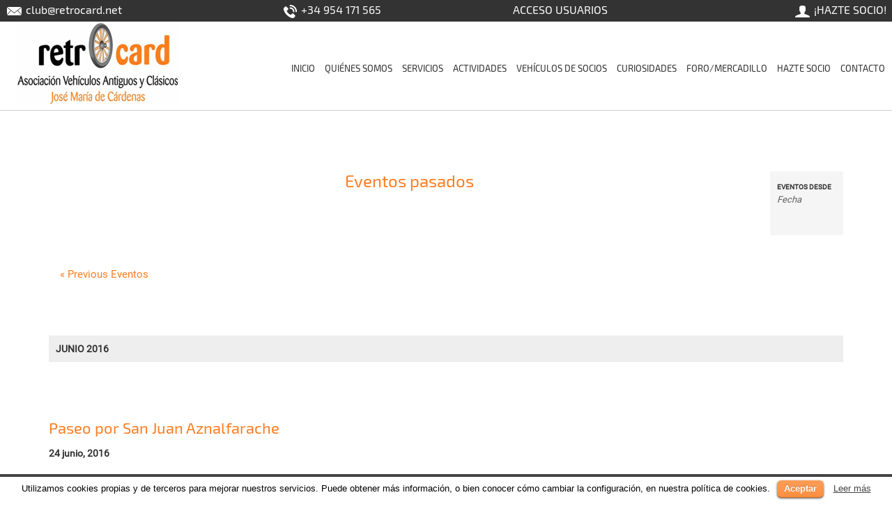

--- FILE ---
content_type: text/html; charset=UTF-8
request_url: http://www.retrocard.net/events/list/?tribe_event_display=past
body_size: 10547
content:
<!DOCTYPE html>
<html lang="es-ES">
<head>
<meta charset="UTF-8" />
<link href='http://www.retrocard.net/css/googleapis.css' rel='stylesheet' type='text/css'>
<meta name="viewport" content="initial-scale = 1.0, maximum-scale = 1.0, user-scalable = no, width = device-width" />
<!--[if lt IE 9]><script src="/html5.js"></script><![endif]-->

<link rel="stylesheet" href="http://www.retrocard.net/wp-content/themes/retro/style.css" media="screen" />
<link rel="pingback" href="http://www.retrocard.net/xmlrpc.php" />
<link rel="shortcut icon" href="http://www.retrocard.net/wp-content/themes/retro/images/favicon.ico" />
<title>Eventos pasados &#8211; Retrocard</title>
<link rel='dns-prefetch' href='//www.retrocard.net' />
<link rel='dns-prefetch' href='//s.w.org' />
<link rel="alternate" type="application/rss+xml" title="Retrocard &raquo; Feed" href="http://www.retrocard.net/feed/" />
<link rel="alternate" type="application/rss+xml" title="Retrocard &raquo; RSS de los comentarios" href="http://www.retrocard.net/comments/feed/" />
<link rel="alternate" type="text/calendar" title="Retrocard &raquo; iCal Feed" href="http://www.retrocard.net/events/?ical=1" />
<link rel="alternate" type="application/rss+xml" title="Retrocard &raquo; Eventos Feed" href="http://www.retrocard.net/events/feed/" />
		<script type="text/javascript">
			window._wpemojiSettings = {"baseUrl":"https:\/\/s.w.org\/images\/core\/emoji\/2.2.1\/72x72\/","ext":".png","svgUrl":"https:\/\/s.w.org\/images\/core\/emoji\/2.2.1\/svg\/","svgExt":".svg","source":{"concatemoji":"http:\/\/www.retrocard.net\/wp-includes\/js\/wp-emoji-release.min.js?ver=4.7.31"}};
			!function(t,a,e){var r,n,i,o=a.createElement("canvas"),l=o.getContext&&o.getContext("2d");function c(t){var e=a.createElement("script");e.src=t,e.defer=e.type="text/javascript",a.getElementsByTagName("head")[0].appendChild(e)}for(i=Array("flag","emoji4"),e.supports={everything:!0,everythingExceptFlag:!0},n=0;n<i.length;n++)e.supports[i[n]]=function(t){var e,a=String.fromCharCode;if(!l||!l.fillText)return!1;switch(l.clearRect(0,0,o.width,o.height),l.textBaseline="top",l.font="600 32px Arial",t){case"flag":return(l.fillText(a(55356,56826,55356,56819),0,0),o.toDataURL().length<3e3)?!1:(l.clearRect(0,0,o.width,o.height),l.fillText(a(55356,57331,65039,8205,55356,57096),0,0),e=o.toDataURL(),l.clearRect(0,0,o.width,o.height),l.fillText(a(55356,57331,55356,57096),0,0),e!==o.toDataURL());case"emoji4":return l.fillText(a(55357,56425,55356,57341,8205,55357,56507),0,0),e=o.toDataURL(),l.clearRect(0,0,o.width,o.height),l.fillText(a(55357,56425,55356,57341,55357,56507),0,0),e!==o.toDataURL()}return!1}(i[n]),e.supports.everything=e.supports.everything&&e.supports[i[n]],"flag"!==i[n]&&(e.supports.everythingExceptFlag=e.supports.everythingExceptFlag&&e.supports[i[n]]);e.supports.everythingExceptFlag=e.supports.everythingExceptFlag&&!e.supports.flag,e.DOMReady=!1,e.readyCallback=function(){e.DOMReady=!0},e.supports.everything||(r=function(){e.readyCallback()},a.addEventListener?(a.addEventListener("DOMContentLoaded",r,!1),t.addEventListener("load",r,!1)):(t.attachEvent("onload",r),a.attachEvent("onreadystatechange",function(){"complete"===a.readyState&&e.readyCallback()})),(r=e.source||{}).concatemoji?c(r.concatemoji):r.wpemoji&&r.twemoji&&(c(r.twemoji),c(r.wpemoji)))}(window,document,window._wpemojiSettings);
		</script>
		<style type="text/css">
img.wp-smiley,
img.emoji {
	display: inline !important;
	border: none !important;
	box-shadow: none !important;
	height: 1em !important;
	width: 1em !important;
	margin: 0 .07em !important;
	vertical-align: -0.1em !important;
	background: none !important;
	padding: 0 !important;
}
</style>
<link rel='stylesheet' id='tribe-events-bootstrap-datepicker-css-css'  href='http://www.retrocard.net/wp-content/plugins/the-events-calendar/vendor/bootstrap-datepicker/css/datepicker.css?ver=4.7.31' type='text/css' media='all' />
<link rel='stylesheet' id='bbp-default-css'  href='http://www.retrocard.net/wp-content/plugins/bbpress/templates/default/css/bbpress.css?ver=2.5.12-6148' type='text/css' media='screen' />
<link rel='stylesheet' id='contact-form-7-css'  href='http://www.retrocard.net/wp-content/plugins/contact-form-7/includes/css/styles.css?ver=4.6.1' type='text/css' media='all' />
<link rel='stylesheet' id='cookielawinfo-style-css'  href='http://www.retrocard.net/wp-content/plugins/cookie-law-info/css/cli-style.css?ver=1.5.3' type='text/css' media='all' />
<link rel='stylesheet' id='smpl_shortcodes-css'  href='http://www.retrocard.net/wp-content/plugins/smpl-shortcodes/assets/css/smpl-shortcodes.css?ver=4.7.31' type='text/css' media='all' />
<link rel='stylesheet' id='tribe-events-custom-jquery-styles-css'  href='http://www.retrocard.net/wp-content/plugins/the-events-calendar/vendor/jquery/smoothness/jquery-ui-1.8.23.custom.css?ver=4.7.31' type='text/css' media='all' />
<link rel='stylesheet' id='tribe-events-calendar-style-css'  href='http://www.retrocard.net/wp-content/plugins/the-events-calendar/src/resources/css/tribe-events-full.min.css?ver=4.4.0.1' type='text/css' media='all' />
<link rel='stylesheet' id='tribe-events-calendar-mobile-style-css'  href='http://www.retrocard.net/wp-content/plugins/the-events-calendar/src/resources/css/tribe-events-full-mobile.min.css?ver=4.4.0.1' type='text/css' media='only screen and (max-width: 768px)' />
<!--[if lte IE 7]>
<link rel='stylesheet' id='style.ie7.css-css'  href='http://www.retrocard.net/wp-content/themes/retro/style.ie7.css?ver=4.7.31' type='text/css' media='screen' />
<![endif]-->
<link rel='stylesheet' id='style.responsive.css-css'  href='http://www.retrocard.net/wp-content/themes/retro/style.responsive.css?ver=4.7.31' type='text/css' media='all' />
<script type='text/javascript' src='http://www.retrocard.net/wp-content/themes/retro/jquery.js?ver=4.7.31'></script>
<script type='text/javascript' src='http://www.retrocard.net/wp-content/plugins/the-events-calendar/vendor/jquery-placeholder/jquery.placeholder.min.js?ver=2.0.7'></script>
<script type='text/javascript'>
/* <![CDATA[ */
var tribe_bootstrap_datepicker_strings = {"dates":{"days":["domingo","lunes","martes","mi\u00e9rcoles","jueves","viernes","s\u00e1bado","domingo"],"daysShort":{"Jan":"Ene","Feb":"Feb","Mar":"Mar","Apr":"Abr","May":"May","Jun":"Jun","Jul":"Jul","Aug":"Ago","Sep":"Sep","Oct":"Oct","Nov":"Nov","Dec":"Dic","0":null},"daysMin":["D","L","M","X","J","V","S","D"],"months":["enero","febrero","marzo","abril","mayo","junio","julio","agosto","septiembre","octubre","noviembre","diciembre"],"monthsShort":["Ene","Feb","Mar","Abr","May","Jun","Jul","Ago","Sep","Oct","Nov","Dic"],"clear":"Clear","today":"Hoy"}};
/* ]]> */
</script>
<script type='text/javascript' src='http://www.retrocard.net/wp-content/plugins/the-events-calendar/vendor/bootstrap-datepicker/js/bootstrap-datepicker.min.js?ver=3.2'></script>
<script type='text/javascript' src='http://www.retrocard.net/wp-content/plugins/the-events-calendar/vendor/jquery-resize/jquery.ba-resize.min.js?ver=1.1'></script>
<script type='text/javascript'>
/* <![CDATA[ */
var tribe_js_config = {"permalink_settings":"\/%postname%\/","events_post_type":"tribe_events","events_base":"http:\/\/www.retrocard.net\/events\/"};
/* ]]> */
</script>
<script type='text/javascript' src='http://www.retrocard.net/wp-content/plugins/the-events-calendar/src/resources/js/tribe-events.min.js?ver=4.4.0.1'></script>
<script type='text/javascript' src='http://www.retrocard.net/wp-content/plugins/the-events-calendar/src/resources/js/tribe-events-bar.min.js?ver=4.4.0.1'></script>
<script type='text/javascript' src='http://www.retrocard.net/wp-content/plugins/cookie-law-info/js/cookielawinfo.js?ver=1.5.3'></script>
<script type='text/javascript' src='http://www.retrocard.net/wp-content/plugins/smpl-shortcodes/assets/js/smpl-shortcodes.js?ver=1'></script>
<script type='text/javascript' src='http://www.retrocard.net/wp-content/themes/retro/jquery-migrate-1.1.1.js?ver=4.7.31'></script>
<script type='text/javascript' src='http://www.retrocard.net/wp-content/themes/retro/script.js?ver=4.7.31'></script>
<script type='text/javascript' src='http://www.retrocard.net/wp-content/themes/retro/script.responsive.js?ver=4.7.31'></script>
<link rel='https://api.w.org/' href='http://www.retrocard.net/wp-json/' />
<link rel="EditURI" type="application/rsd+xml" title="RSD" href="http://www.retrocard.net/xmlrpc.php?rsd" />
<link rel="wlwmanifest" type="application/wlwmanifest+xml" href="http://www.retrocard.net/wp-includes/wlwmanifest.xml" /> 
<!-- <meta name="NextGEN" version="2.1.69" /> -->



<!-- Tracking code easily added by NK Google Analytics -->
<script type="text/javascript">
 var _gaq = _gaq || [];
 _gaq.push( ['_setAccount', 'UA-69969618-1'],['_trackPageview'] );

 (function() {
  var ga = document.createElement('script'); ga.type = 'text/javascript'; ga.async = true;
 ga.src = ('https:' == document.location.protocol ? 'https://ssl' : 'http://www') + '.retrocard.net/js/ga.js';
  var s = document.getElementsByTagName('script')[0]; s.parentNode.insertBefore(ga, s);
 })();

 window.onload = function() {
  if(_gaq.I==undefined){
   _gaq.push(['_trackEvent', 'tracking_script', 'loaded', 'ga.js', ,true]);
   ga = document.createElement('script'); ga.type = 'text/javascript'; ga.async = true;
   ga.src = ('https:' == document.location.protocol ? 'https://ssl' : 'http://www') + '.retrocard.net/js/ga.js';
   s = document.getElementsByTagName('script')[0];
   gaScript = s.parentNode.insertBefore(ga, s);
  } else {
   _gaq.push(['_trackEvent', 'tracking_script', 'loaded', 'dc.js', ,true]);
  }
 };
</script> 
<style type="text/css">.broken_link, a.broken_link {
	text-decoration: line-through;
}</style><style type="text/css" media="screen"></style></head>
<body class="archive post-type-archive post-type-archive-tribe_events tribe-no-js tribe-filter-live tribe-bar-is-disabled events-list events-archive tribe-events-style-full tribe-theme-retro page-template-page-php singular">

<div id="main">

<header class="header">

<div class="top-header">
	<div class="one_fourth top-header-left no-margin-bottom"><p> <a href="mailto:club@retrocard.net"><img src="http://www.retrocard.net/wp-content/themes/retro/images/icono-email.png" class="valign" alt="Email"> club@retrocard.net</a></p></div>
	<div class="one_fourth top-header-center no-margin-bottom"><p><a href="tel:+34954171565"><img src="http://www.retrocard.net/wp-content/themes/retro/images/icono-telefono.png" class="valign" alt="Telefono"> +34 954 171 565</a></p></div>
	<div class="one_fourth top-header-center no-margin-bottom"><p><a href="http://www.retrocard.net/acceso-usuarios">ACCESO USUARIOS</a></p></div>
	<div class="one_fourth last top-header-right no-margin-bottom"><p><a href="http://www.retrocard.net/hazte-socio"><img src="http://www.retrocard.net/wp-content/themes/retro/images/icono-usuarios.png" class="valign" alt="Hazte socio"> ¡HAZTE SOCIO!</a></p></div>
	<div class="clear"></div>
</div>


<div class="one_fourth logotipo no-margin-bottom">
	<a href="http://www.retrocard.net"><img src="http://www.retrocard.net/wp-content/themes/retro/images/logo-retrocard.png" alt="Retrocard"></a>
</div>

<div class="three_fourth menu-principal last no-margin-bottom">

<nav class="nav">
    <p class="palabra-menu">Menú</p> 
    
<ul class="hmenu menu-2">
	<li class="menu-item-33"><a title="Inicio" href="http://www.retrocard.net/">Inicio</a>
	</li>
	<li class="menu-item-39"><a title="Quiénes somos" href="http://www.retrocard.net/quienes-somos/">Quiénes somos</a>
	</li>
	<li class="menu-item-40"><a title="Servicios" href="http://www.retrocard.net/servicios/">Servicios</a>
	</li>
	<li class="menu-item-1301"><a title="Actividades" href="#">Actividades</a>
	<ul>
		<li class="menu-item-1319"><a title="Programadas" href="http://www.retrocard.net/events/">Programadas</a>
		</li>
		<li class="menu-item-1322"><a title="Realizadas" href="http://www.retrocard.net/events/list/?tribe_event_display=past">Realizadas</a>
		</li>
	</ul>
	</li>
	<li class="menu-item-1213"><a title="Vehículos de socios" href="#">Vehículos de socios</a>
	<ul>
		<li class="menu-item-1055"><a title="Automóviles" href="http://www.retrocard.net/vehiculos-de-socios/automoviles/">Automóviles</a>
		</li>
		<li class="menu-item-1056"><a title="Motocicletas" href="http://www.retrocard.net/vehiculos-de-socios/motocicletas/">Motocicletas</a>
		</li>
	</ul>
	</li>
	<li class="menu-item-633"><a title="Curiosidades" href="#">Curiosidades</a>
	<ul>
		<li class="menu-item-630"><a title="Fotos históricas" href="http://www.retrocard.net/curiosidades/fotos-historicas/">Fotos históricas</a>
		</li>
		<li class="menu-item-631"><a title="Los automóviles y el cómic" href="http://www.retrocard.net/curiosidades/los-automoviles-y-el-comic/">Los automóviles y el cómic</a>
		</li>
		<li class="menu-item-632"><a title="Viajes" href="http://www.retrocard.net/curiosidades/viajes/">Viajes</a>
		</li>
		<li class="menu-item-629"><a title="Enlaces" href="http://www.retrocard.net/curiosidades/enlaces/">Enlaces</a>
		</li>
	</ul>
	</li>
	<li class="menu-item-610"><a title="Foro/Mercadillo" href="http://www.retrocard.net/forums/forum/mercadillo/">Foro/Mercadillo</a>
	</li>
	<li class="menu-item-36"><a title="Hazte socio" href="http://www.retrocard.net/hazte-socio/">Hazte socio</a>
	</li>
	<li class="menu-item-35"><a title="Contacto" href="http://www.retrocard.net/contacto/">Contacto</a>
	</li>
</ul>
 
    </nav>
</div>
<div class="clear"></div>








                    </header>



<div class="sheet clearfix">
            <div class="layout-wrapper">
                <div class="content-layout">
                    <div class="content-layout-row">
                        <div class="layout-cell content">


							<article id="post-1432"  class="post article  post-1432 tribe_events type-tribe_events status-publish hentry" style="">
                                <h1 class="postheader entry-title">III Encuentro de Clubes de Vehículos Antiguos y Clásicos</h1>                                                                <div class="postcontent clearfix"><div id="tribe-events" class="tribe-no-js" data-live_ajax="1" data-datepicker_format="0" data-category="" data-featured="">
<div class="tribe-events-before-html"></div>
<p><span class="tribe-events-ajax-loading"><img class="tribe-events-spinner-medium" src="http://www.retrocard.net/wp-content/plugins/the-events-calendar/src/resources/images/tribe-loading.gif" alt="Cargando Eventos" /></span></p>
<div id="tribe-events-content-wrapper" class="tribe-clearfix"><input type="hidden" id="tribe-events-list-hash" value=""><br />
	<!-- Tribe Bar --></p>
<div class="tribe-bar-disabled">
<div id="tribe-events-bar">
<form id="tribe-bar-form" class="tribe-clearfix" name="tribe-bar-form" method="post" action="http://www.retrocard.net/events/list?post_type=tribe_events&#038;eventDisplay=list">
<p>		<!-- Mobile Filters Toggle --></p>
<div id="tribe-bar-collapse-toggle"  class="tribe-bar-collapse-toggle-full-width">
			Buscar Eventos<span class="tribe-bar-toggle-arrow"></span>
		</div>
<p>		<!-- Views --></p>
<div class="tribe-bar-filters">
<div class="tribe-bar-filters-inner tribe-clearfix">
<div class="tribe-bar-date-filter">
							<label class="label-tribe-bar-date" for="tribe-bar-date">Eventos Desde</label><br />
							<input type="text" name="tribe-bar-date" style="position: relative;" id="tribe-bar-date" value="" placeholder="Fecha"><input type="hidden" name="tribe-bar-date-day" id="tribe-bar-date-day" class="tribe-no-param" value="">						</div>
<div class="tribe-bar-submit">
						<input class="tribe-events-button tribe-no-param" type="submit" name="submit-bar" value="Buscar Eventos" />
					</div>
<p>					<!-- .tribe-bar-submit -->
				</div>
<p>				<!-- .tribe-bar-filters-inner -->
			</div>
<p><!-- .tribe-bar-filters --></p></form>
<p>	<!-- #tribe-bar-form --></p>
</div>
<p><!-- #tribe-events-bar -->
</div>
<p>	<!-- Main Events Content --></p>
<div id="tribe-events-content" class="tribe-events-list">
<p>	<!-- List Title --></p>
<h2 class="tribe-events-page-title">Eventos pasados</h2>
<p>	<!-- Notices --></p>
<p>	<!-- List Header --></p>
<div id="tribe-events-header"  data-title="Eventos pasados &#8211; Retrocard" data-startofweek="1" data-view="past" data-baseurl="http://www.retrocard.net/events/lista/?tribe_event_display=past">
<p>		<!-- Header Navigation --></p>
<h3 class="screen-reader-text" tabindex="0">Eventos Lista de Navigation</h3>
<ul class="tribe-events-sub-nav">
	<!-- Left Navigation --></p>
<li class="tribe-events-nav-next tribe-events-nav-left tribe-events-past" aria-label="previous events link">
			<a href="http://www.retrocard.net/events/lista/?tribe_event_display=past&#038;tribe_paged=2" rel="prev"><span>&laquo;</span> Previous Eventos</a></p>
</li>
<p><!-- .tribe-events-nav-left --></p>
<p>	<!-- Right Navigation -->
	</ul>
</p></div>
<p>	<!-- #tribe-events-header --></p>
<p>	<!-- Events Loop --></p>
<div class="tribe-events-loop">
<p>		<!-- Month / Year Headers --><br />
		<span class='tribe-events-list-separator-month'><span>junio 2016</span></span><br />
		<!-- Event  --></p>
<div id="post-1297" class="type-tribe_events post-1297 tribe-clearfix tribe-events-first" >
<p><!-- Event Cost --></p>
<p><!-- Event Title --></p>
<h2 class="tribe-events-list-event-title">
	<a class="tribe-event-url" href="http://www.retrocard.net/event/posibilidad-del-paseo-por-san-juan/" title="Paseo por San Juan Aznalfarache" rel="bookmark"><br />
		Paseo por San Juan Aznalfarache	</a><br />
</h2>
<p><!-- Event Meta --></p>
<div class="tribe-events-event-meta">
<div class="author  location">
<p>		<!-- Schedule & Recurrence Details --></p>
<div class="tribe-event-schedule-details">
			<span class="tribe-event-date-start">24 junio, 2016</span>		</div>
<p>					<!-- Venue Display Info --></p>
<div class="tribe-events-venue-details">
				<span class="tribe-address"></p>
<p></span>
							</div>
<p> <!-- .tribe-events-venue-details --></p></div>
</div>
<p><!-- .tribe-events-event-meta --></p>
<p><!-- Event Image --></p>
<p><!-- Event Content --></p>
<div class="tribe-events-list-event-description tribe-events-content">
		<a href="http://www.retrocard.net/event/posibilidad-del-paseo-por-san-juan/" class="tribe-events-read-more" rel="bookmark">Más Información &raquo;</a>
</div>
<p><!-- .tribe-events-list-event-description -->
		</div>
<p>		<!-- Month / Year Headers --><br />
		<span class='tribe-events-list-separator-month'><span>octubre 2016</span></span><br />
		<!-- Event  --></p>
<div id="post-1412" class="type-tribe_events post-1412 tribe-clearfix" >
<p><!-- Event Cost --></p>
<p><!-- Event Title --></p>
<h2 class="tribe-events-list-event-title">
	<a class="tribe-event-url" href="http://www.retrocard.net/event/salida-sanlucar-barrameda/" title="Salida a Sanlucar de Barrameda 15 Octubre" rel="bookmark"><br />
		Salida a Sanlucar de Barrameda 15 Octubre	</a><br />
</h2>
<p><!-- Event Meta --></p>
<div class="tribe-events-event-meta">
<div class="author  location">
<p>		<!-- Schedule & Recurrence Details --></p>
<div class="tribe-event-schedule-details">
			<span class="tribe-event-date-start">15 octubre, 2016 @ 8:00 am</span> &#8211; <span class="tribe-event-time">5:00 pm</span>		</div>
<p>					<!-- Venue Display Info --></p>
<div class="tribe-events-venue-details">
				<span class="tribe-address"></p>
<p></span>
							</div>
<p> <!-- .tribe-events-venue-details --></p></div>
</div>
<p><!-- .tribe-events-event-meta --></p>
<p><!-- Event Image --></p>
<p><!-- Event Content --></p>
<div class="tribe-events-list-event-description tribe-events-content">
<p>&nbsp; &nbsp; &nbsp; &nbsp; &nbsp;</p>
<p>	<a href="http://www.retrocard.net/event/salida-sanlucar-barrameda/" class="tribe-events-read-more" rel="bookmark">Más Información &raquo;</a>
</div>
<p><!-- .tribe-events-list-event-description -->
		</div>
<p>		<!-- Month / Year Headers --><br />
		<span class='tribe-events-list-separator-month'><span>noviembre 2016</span></span><br />
		<!-- Event  --></p>
<div id="post-1417" class="type-tribe_events post-1417 tribe-clearfix" >
<p><!-- Event Cost --></p>
<p><!-- Event Title --></p>
<h2 class="tribe-events-list-event-title">
	<a class="tribe-event-url" href="http://www.retrocard.net/event/salida-aracena-19-noviembre/" title="Salida a Aracena 19 noviembre" rel="bookmark"><br />
		Salida a Aracena 19 noviembre	</a><br />
</h2>
<p><!-- Event Meta --></p>
<div class="tribe-events-event-meta">
<div class="author  location">
<p>		<!-- Schedule & Recurrence Details --></p>
<div class="tribe-event-schedule-details">
			<span class="tribe-event-date-start">19 noviembre, 2016 @ 8:00 am</span> &#8211; <span class="tribe-event-time">5:00 pm</span>		</div>
<p>					<!-- Venue Display Info --></p>
<div class="tribe-events-venue-details">
				<span class="tribe-address"></p>
<p></span>
							</div>
<p> <!-- .tribe-events-venue-details --></p></div>
</div>
<p><!-- .tribe-events-event-meta --></p>
<p><!-- Event Image --></p>
<p><!-- Event Content --></p>
<div class="tribe-events-list-event-description tribe-events-content">
<p>&nbsp;</p>
<p>	<a href="http://www.retrocard.net/event/salida-aracena-19-noviembre/" class="tribe-events-read-more" rel="bookmark">Más Información &raquo;</a>
</div>
<p><!-- .tribe-events-list-event-description -->
		</div>
<p>		<!-- Month / Year Headers --><br />
		<span class='tribe-events-list-separator-month'><span>diciembre 2016</span></span><br />
		<!-- Event  --></p>
<div id="post-1419" class="type-tribe_events post-1419 tribe-clearfix" >
<p><!-- Event Cost --></p>
<p><!-- Event Title --></p>
<h2 class="tribe-events-list-event-title">
	<a class="tribe-event-url" href="http://www.retrocard.net/event/cena-navidad-conyuges/" title="Cena Navidad con Conyuges" rel="bookmark"><br />
		Cena Navidad con Conyuges	</a><br />
</h2>
<p><!-- Event Meta --></p>
<div class="tribe-events-event-meta">
<div class="author  location">
<p>		<!-- Schedule & Recurrence Details --></p>
<div class="tribe-event-schedule-details">
			<span class="tribe-event-date-start">16 diciembre, 2016 @ 8:00 am</span> &#8211; <span class="tribe-event-time">5:00 pm</span>		</div>
<p>					<!-- Venue Display Info --></p>
<div class="tribe-events-venue-details">
				<span class="tribe-address"></p>
<p></span>
							</div>
<p> <!-- .tribe-events-venue-details --></p></div>
</div>
<p><!-- .tribe-events-event-meta --></p>
<p><!-- Event Image --></p>
<p><!-- Event Content --></p>
<div class="tribe-events-list-event-description tribe-events-content">
		<a href="http://www.retrocard.net/event/cena-navidad-conyuges/" class="tribe-events-read-more" rel="bookmark">Más Información &raquo;</a>
</div>
<p><!-- .tribe-events-list-event-description -->
		</div>
<p>		<!-- Month / Year Headers --></p>
<p>		<!-- Event  --></p>
<div id="post-1421" class="type-tribe_events post-1421 tribe-clearfix" >
<p><!-- Event Cost --></p>
<p><!-- Event Title --></p>
<h2 class="tribe-events-list-event-title">
	<a class="tribe-event-url" href="http://www.retrocard.net/event/copa-navidad-nuestra-sede/" title="Copa de Navidad en nuestra sede" rel="bookmark"><br />
		Copa de Navidad en nuestra sede	</a><br />
</h2>
<p><!-- Event Meta --></p>
<div class="tribe-events-event-meta">
<div class="author  location">
<p>		<!-- Schedule & Recurrence Details --></p>
<div class="tribe-event-schedule-details">
			<span class="tribe-event-date-start">20 diciembre, 2016 @ 8:00 am</span> &#8211; <span class="tribe-event-time">5:00 pm</span>		</div>
<p>					<!-- Venue Display Info --></p>
<div class="tribe-events-venue-details">
				<span class="tribe-address"></p>
<p></span>
							</div>
<p> <!-- .tribe-events-venue-details --></p></div>
</div>
<p><!-- .tribe-events-event-meta --></p>
<p><!-- Event Image --></p>
<p><!-- Event Content --></p>
<div class="tribe-events-list-event-description tribe-events-content">
		<a href="http://www.retrocard.net/event/copa-navidad-nuestra-sede/" class="tribe-events-read-more" rel="bookmark">Más Información &raquo;</a>
</div>
<p><!-- .tribe-events-list-event-description -->
		</div>
<p>		<!-- Month / Year Headers --><br />
		<span class='tribe-events-list-separator-month'><span>enero 2017</span></span><br />
		<!-- Event  --></p>
<div id="post-1423" class="type-tribe_events post-1423 tribe-clearfix" >
<p><!-- Event Cost --></p>
<p><!-- Event Title --></p>
<h2 class="tribe-events-list-event-title">
	<a class="tribe-event-url" href="http://www.retrocard.net/event/visita-autobus-feria-clasicos-malaga/" title="VISITA EN AUTOBUS FERIA CLASICOS MALAGA" rel="bookmark"><br />
		VISITA EN AUTOBUS FERIA CLASICOS MALAGA	</a><br />
</h2>
<p><!-- Event Meta --></p>
<div class="tribe-events-event-meta">
<div class="author  location">
<p>		<!-- Schedule & Recurrence Details --></p>
<div class="tribe-event-schedule-details">
			<span class="tribe-event-date-start">21 enero, 2017 @ 8:00 am</span> &#8211; <span class="tribe-event-time">5:00 pm</span>		</div>
<p>					<!-- Venue Display Info --></p>
<div class="tribe-events-venue-details">
				<span class="tribe-address"></p>
<p></span>
							</div>
<p> <!-- .tribe-events-venue-details --></p></div>
</div>
<p><!-- .tribe-events-event-meta --></p>
<p><!-- Event Image --></p>
<p><!-- Event Content --></p>
<div class="tribe-events-list-event-description tribe-events-content">
<p>Abierto el plazo de inscripción</p>
<p>	<a href="http://www.retrocard.net/event/visita-autobus-feria-clasicos-malaga/" class="tribe-events-read-more" rel="bookmark">Más Información &raquo;</a>
</div>
<p><!-- .tribe-events-list-event-description -->
		</div>
<p>		<!-- Month / Year Headers --><br />
		<span class='tribe-events-list-separator-month'><span>febrero 2017</span></span><br />
		<!-- Event  --></p>
<div id="post-1425" class="type-tribe_events post-1425 tribe-clearfix" >
<p><!-- Event Cost --></p>
<p><!-- Event Title --></p>
<h2 class="tribe-events-list-event-title">
	<a class="tribe-event-url" href="http://www.retrocard.net/event/visita-la-dehesa/" title="VISITA A LA DEHESA DE ABAJO" rel="bookmark"><br />
		VISITA A LA DEHESA DE ABAJO	</a><br />
</h2>
<p><!-- Event Meta --></p>
<div class="tribe-events-event-meta">
<div class="author  location">
<p>		<!-- Schedule & Recurrence Details --></p>
<div class="tribe-event-schedule-details">
			<span class="tribe-event-date-start">18 febrero, 2017 @ 8:00 am</span> &#8211; <span class="tribe-event-time">5:00 pm</span>		</div>
<p>					<!-- Venue Display Info --></p>
<div class="tribe-events-venue-details">
				<span class="tribe-address"></p>
<p></span>
							</div>
<p> <!-- .tribe-events-venue-details --></p></div>
</div>
<p><!-- .tribe-events-event-meta --></p>
<p><!-- Event Image --></p>
<p><!-- Event Content --></p>
<div class="tribe-events-list-event-description tribe-events-content">
		<a href="http://www.retrocard.net/event/visita-la-dehesa/" class="tribe-events-read-more" rel="bookmark">Más Información &raquo;</a>
</div>
<p><!-- .tribe-events-list-event-description -->
		</div>
<p>		<!-- Month / Year Headers --><br />
		<span class='tribe-events-list-separator-month'><span>abril 2017</span></span><br />
		<!-- Event  --></p>
<div id="post-1438" class="type-tribe_events post-1438 tribe-clearfix" >
<p><!-- Event Cost --></p>
<p><!-- Event Title --></p>
<h2 class="tribe-events-list-event-title">
	<a class="tribe-event-url" href="http://www.retrocard.net/event/salida-vehiculos-clasicos-ronda-1-2-abril-2-017/" title="SALIDA DE VEHICULOS CLASICOS A RONDA   1 Y 2 DE ABRIL DE 2.017" rel="bookmark"><br />
		SALIDA DE VEHICULOS CLASICOS A RONDA   1 Y 2 DE ABRIL DE 2.017	</a><br />
</h2>
<p><!-- Event Meta --></p>
<div class="tribe-events-event-meta">
<div class="author  location">
<p>		<!-- Schedule & Recurrence Details --></p>
<div class="tribe-event-schedule-details">
			<span class="tribe-event-date-start">1 abril, 2017 @ 8:00 am</span> &#8211; <span class="tribe-event-time">5:00 pm</span>		</div>
<p>					<!-- Venue Display Info --></p>
<div class="tribe-events-venue-details">
				<span class="tribe-address"></p>
<p></span>
							</div>
<p> <!-- .tribe-events-venue-details --></p></div>
</div>
<p><!-- .tribe-events-event-meta --></p>
<p><!-- Event Image --></p>
<p><!-- Event Content --></p>
<div class="tribe-events-list-event-description tribe-events-content">
<p>De acuerdo con el programa de salidas establecido en su día, hemos programado una salida de dos días de duración a la Ciudad de Ronda, (Málaga), que esperamos que sea del agrado de todos los socios. El programa previsto es el siguiente:   Sábado, día  1 10,30 H &#8211; Concentración en los aparcamientos de Centro Comercial Carrefour, de SAN JUAN DE AZNALFARACHE. 11,00 H &#8211; Salida por la Autovía SE 30, para tomar la Autovía A376 hasta Utrera, desde donde&hellip;</p>
<p>	<a href="http://www.retrocard.net/event/salida-vehiculos-clasicos-ronda-1-2-abril-2-017/" class="tribe-events-read-more" rel="bookmark">Más Información &raquo;</a>
</div>
<p><!-- .tribe-events-list-event-description -->
		</div>
<p>		<!-- Month / Year Headers --><br />
		<span class='tribe-events-list-separator-month'><span>mayo 2017</span></span><br />
		<!-- Event  --></p>
<div id="post-1436" class="type-tribe_events post-1436 tribe-clearfix" >
<p><!-- Event Cost --></p>
<p><!-- Event Title --></p>
<h2 class="tribe-events-list-event-title">
	<a class="tribe-event-url" href="http://www.retrocard.net/event/vi-salida-rocio-sabado-13-mayo-2-017/" title="VI SALIDA A EL ROCIO   SABADO, 13 DE MAYO DE 2.017" rel="bookmark"><br />
		VI SALIDA A EL ROCIO   SABADO, 13 DE MAYO DE 2.017	</a><br />
</h2>
<p><!-- Event Meta --></p>
<div class="tribe-events-event-meta">
<div class="author  location">
<p>		<!-- Schedule & Recurrence Details --></p>
<div class="tribe-event-schedule-details">
			<span class="tribe-event-date-start">13 mayo, 2017 @ 8:00 am</span> &#8211; <span class="tribe-event-time">5:00 pm</span>		</div>
<p>					<!-- Venue Display Info --></p>
<div class="tribe-events-venue-details">
				<span class="tribe-address"></p>
<p></span>
							</div>
<p> <!-- .tribe-events-venue-details --></p></div>
</div>
<p><!-- .tribe-events-event-meta --></p>
<p><!-- Event Image --></p>
<p><!-- Event Content --></p>
<div class="tribe-events-list-event-description tribe-events-content">
<p>Nuevamente, nuestro socio y amigo Juan Prosper Muñoz, ha puesto a nuestra disposición su casa en la Aldea de El Rocío, (insistimos en que ya va a ser más nuestra que suya), con el objeto de que podamos organizar y celebrar en ella nuestra comida, como consecuencia de la visita que hemos programado para el sitio indicado. Nuevamente, y porque es capaz de todo, se va a encargar de la logística de la salida, así como de la preparación de&hellip;</p>
<p>	<a href="http://www.retrocard.net/event/vi-salida-rocio-sabado-13-mayo-2-017/" class="tribe-events-read-more" rel="bookmark">Más Información &raquo;</a>
</div>
<p><!-- .tribe-events-list-event-description -->
		</div>
<p>		<!-- Month / Year Headers --></p>
<p>		<!-- Event  --></p>
<div id="post-1432" class="type-tribe_events post-1432 tribe-clearfix tribe-events-last" >
<p><!-- Event Cost --></p>
<p><!-- Event Title --></p>
<h2 class="tribe-events-list-event-title">
	<a class="tribe-event-url" href="http://www.retrocard.net/event/iii-encuentro-clubes-vehiculos-antiguos-clasicos/" title="III Encuentro de Clubes de Vehículos Antiguos y Clásicos" rel="bookmark"><br />
		III Encuentro de Clubes de Vehículos Antiguos y Clásicos	</a><br />
</h2>
<p><!-- Event Meta --></p>
<div class="tribe-events-event-meta">
<div class="author  location">
<p>		<!-- Schedule & Recurrence Details --></p>
<div class="tribe-event-schedule-details">
			<span class="tribe-event-date-start">26 mayo, 2017</span> &#8211; <span class="tribe-event-date-end">27 mayo, 2017</span>		</div>
<p>					<!-- Venue Display Info --></p>
<div class="tribe-events-venue-details">
				<span class="tribe-address"></p>
<p></span>
							</div>
<p> <!-- .tribe-events-venue-details --></p></div>
</div>
<p><!-- .tribe-events-event-meta --></p>
<p><!-- Event Image --></p>
<p><!-- Event Content --></p>
<div class="tribe-events-list-event-description tribe-events-content">
<p>Sevilla acogerá una muestra de más de 40 vehículos clásicos El III Encuentro de Clubes de Vehículos Antiguos y Clásicos Ciudad de Sevilla se celebrará los días 27 y 28 de mayo y recibirá a coleccionistas de la  provincias de Toledo Sevilla, 26 de mayo de 2017.- Sevilla es la ciudad elegida para celebrar la muestra III Encuentro de Clubes de Vehículos Antiguos y Clásicos Ciudad de Sevilla, que tendrá lugar este fin de semana, 27 y 28 de mayo.&hellip;</p>
<p>	<a href="http://www.retrocard.net/event/iii-encuentro-clubes-vehiculos-antiguos-clasicos/" class="tribe-events-read-more" rel="bookmark">Más Información &raquo;</a>
</div>
<p><!-- .tribe-events-list-event-description -->
		</div>
</div>
<p><!-- .tribe-events-loop --></p>
<p>	<!-- List Footer --></p>
<div id="tribe-events-footer">
<p>		<!-- Footer Navigation --></p>
<h3 class="screen-reader-text" tabindex="0">Eventos Lista de Navigation</h3>
<ul class="tribe-events-sub-nav">
	<!-- Left Navigation --></p>
<li class="tribe-events-nav-next tribe-events-nav-left tribe-events-past" aria-label="previous events link">
			<a href="http://www.retrocard.net/events/lista/?tribe_event_display=past&#038;tribe_paged=2" rel="prev"><span>&laquo;</span> Previous Eventos</a></p>
</li>
<p><!-- .tribe-events-nav-left --></p>
<p>	<!-- Right Navigation -->
	</ul>
</p></div>
<p>	<!-- #tribe-events-footer --><br />
	<a class="tribe-events-ical tribe-events-button" title="Usa esto para compartir los datos del calendario con Google Calendar, Apple iCal y otras aplicaciones compatibles" href="http://www.retrocard.net/events/?ical=1">+ Export Events</a>
</div>
<p><!-- #tribe-events-content --></p>
<div class="tribe-clear"></div>
</div>
<p> <!-- #tribe-events-content-wrapper --></p>
<div class="tribe-events-after-html"></div>
</div>
<p><!-- #tribe-events --><br />
<!--
This calendar is powered by %1$s.
http://m.tri.be/18wn
--></p>
</div>


</article>
	
			                        </div>
                        


                    </div>
                </div>
            </div>

    </div><footer class="footer"><div class="footer-text sheet clearfix">
  
<div class="one_third">
	<h2>MAPA WEB</h2>
	<div class="one_half">
		<ul>
			<li><a href="http://www.retrocard.net">Inicio</a></li>
			<li><a href="http://www.retrocard.net/quienes-somos">Quiénes somos</a></li>
			<li><a href="http://www.retrocard.net/servicios">Servicios</a></li>
			<li><a href="http://www.retrocard.net/events">Actividades</a></li>

		</ul>
	</div>
	<div class="one_half last">
		<ul>
			<li><a href="http://www.retrocard.net/vehiculos">Vehículos</a></li>
			<li><a href="http://www.retrocard.net/forums/forum/mercadillo/">Mercadillo</a></li>
			<li><a href="http://www.retrocard.net/hazte-socio">Hazte socio</a></li>
			<li><a href="http://www.retrocard.net/contacto">Contacto</a></li>
		</ul>
	</div>
	<div class="clear"></div>
</div>
<div class="one_third">
	<h2>RETROCARD</h2>
	<h3>Vehículos antiguos y clásicos</h3>
	<p>C/ Francisco Madrigal Marín,<br />
	Bloque 3, Local 1.<br />
	41920. San Juan de Aznalfarache (Sevilla).</p>
	<p>Telf: <a href="tel:+34954171565">+34 954 171 565</a></p>
</div>
<div class="one_third last">
	<h2>REDES SOCIALES</h2>
	<a href="https://www.facebook.com/Club-Retrocard-Sevilla-635354189867597/" target="_blank"><img class="rrss" src="http://www.retrocard.net/wp-content/themes/retro/images/icono-facebook.png" alt="Facebook" /></a>
	
	<div class="margen-2"></div>

	<p>Copyright © 2015. Todos los derechos reservados.<br />
	<a href="http://www.retrocard.net/aviso-legal">Aviso Legal</a>.</p>
</div>
<div class="clear"></div>


</div></footer>

	<div class="sub-footer">
		<p>Desarrollo por: <a href="http://www.asycom.es"><img class="valign" src="http://www.retrocard.net/wp-content/themes/retro/images/logo-asycom.png" alt="Asycom" /></a></p>
	</div>

</div>


<div id="wp-footer">
	<!-- ngg_resource_manager_marker --><script type='text/javascript'>
/* <![CDATA[ */
var TribeList = {"ajaxurl":"http:\/\/www.retrocard.net\/wp-admin\/admin-ajax.php","tribe_paged":"0"};
/* ]]> */
</script>
<script type='text/javascript' src='http://www.retrocard.net/wp-content/plugins/the-events-calendar/src/resources/js/tribe-events-ajax-list.min.js?ver=4.4.0.1'></script>
<script type='text/javascript' src='http://www.retrocard.net/wp-content/plugins/bbpress/templates/default/js/editor.js?ver=2.5.12-6148'></script>
<script type='text/javascript' src='http://www.retrocard.net/wp-content/plugins/contact-form-7/includes/js/jquery.form.min.js?ver=3.51.0-2014.06.20'></script>
<script type='text/javascript'>
/* <![CDATA[ */
var _wpcf7 = {"recaptcha":{"messages":{"empty":"Por favor, prueba que no eres un robot."}}};
/* ]]> */
</script>
<script type='text/javascript' src='http://www.retrocard.net/wp-content/plugins/contact-form-7/includes/js/scripts.js?ver=4.6.1'></script>
<script type='text/javascript' src='http://www.retrocard.net/wp-includes/js/wp-embed.min.js?ver=4.7.31'></script>
<div id="cookie-law-info-bar"><span>Utilizamos cookies propias y de terceros para mejorar nuestros servicios. Puede obtener más información, o bien conocer cómo cambiar la configuración, en nuestra política de cookies.<a href="#" id="cookie_action_close_header"  class="medium cli-plugin-button cli-plugin-main-button" >Aceptar</a> <a href="http://www.retrocard.net/politica-de-cookies" id="CONSTANT_OPEN_URL" target="_blank"  class="cli-plugin-main-link"  >Leer más</a></span></div>		
		<script type="text/javascript">
			//<![CDATA[
			jQuery(document).ready(function() {
				cli_show_cookiebar({
					settings: '{"animate_speed_hide":"500","animate_speed_show":"500","background":"#fff","border":"#444","border_on":true,"button_1_button_colour":"#fd7c1f","button_1_button_hover":"#ca6319","button_1_link_colour":"#fff","button_1_as_button":true,"button_2_button_colour":"#333","button_2_button_hover":"#292929","button_2_link_colour":"#444","button_2_as_button":false,"font_family":"Arial, Helvetica, sans-serif","header_fix":false,"notify_animate_hide":true,"notify_animate_show":false,"notify_div_id":"#cookie-law-info-bar","notify_position_horizontal":"right","notify_position_vertical":"bottom","scroll_close":false,"scroll_close_reload":false,"showagain_tab":false,"showagain_background":"#fff","showagain_border":"#000","showagain_div_id":"#cookie-law-info-again","showagain_x_position":"100px","text":"#000","show_once_yn":false,"show_once":"10000"}'
				});
			});
			//]]>
		</script>
		
				<script>
		( function ( body ) {
			'use strict';
			body.className = body.className.replace( /\btribe-no-js\b/, 'tribe-js' );
		} )( document.body );
		</script>
		<script type='text/javascript'> /* <![CDATA[ */var tribe_l10n_datatables = {"aria":{"sort_ascending":": activate to sort column ascending","sort_descending":": activate to sort column descending"},"length_menu":"Show _MENU_ entries","empty_table":"No data available in table","info":"Showing _START_ to _END_ of _TOTAL_ entries","info_empty":"Showing 0 to 0 of 0 entries","info_filtered":"(filtered from _MAX_ total entries)","zero_records":"No matching records found","search":"Search:","pagination":{"all":"All","next":"Siguiente","previous":"Previous"},"select":{"rows":{"0":"","_":": Selected %d rows","1":": Selected 1 row"}},"datepicker":{"dayNames":["domingo","lunes","martes","mi\u00e9rcoles","jueves","viernes","s\u00e1bado"],"dayNamesShort":["Dom","Lun","Mar","Mie","Jue","Vie","Sab"],"dayNamesMin":["D","L","M","X","J","V","S"],"monthNames":["enero","febrero","marzo","abril","mayo","junio","julio","agosto","septiembre","octubre","noviembre","diciembre"],"monthNamesShort":["enero","febrero","marzo","abril","mayo","junio","julio","agosto","septiembre","octubre","noviembre","diciembre"],"nextText":"Siguiente","prevText":"Anterior","currentText":"Hoy","closeText":"Hecho"}};/* ]]> */ </script><script type="text/css" id="tmpl-tribe_customizer_css">.tribe-events-list .tribe-events-loop .tribe-event-featured,
				.tribe-events-list #tribe-events-day.tribe-events-loop .tribe-event-featured,
				.type-tribe_events.tribe-events-photo-event.tribe-event-featured .tribe-events-photo-event-wrap,
				.type-tribe_events.tribe-events-photo-event.tribe-event-featured .tribe-events-photo-event-wrap:hover {
					background-color: #0ea0d7;
				}

				#tribe-events-content table.tribe-events-calendar .type-tribe_events.tribe-event-featured {
					background-color: #0ea0d7;
				}

				.tribe-events-list-widget .tribe-event-featured,
				.tribe-events-venue-widget .tribe-event-featured,
				.tribe-mini-calendar-list-wrapper .tribe-event-featured,
				.tribe-events-adv-list-widget .tribe-event-featured .tribe-mini-calendar-event {
					background-color: #0ea0d7;
				}

				.tribe-grid-body .tribe-event-featured.tribe-events-week-hourly-single {
					background-color: rgba(14,160,215, .7 );
					border-color: #0ea0d7;
				}

				.tribe-grid-body .tribe-event-featured.tribe-events-week-hourly-single:hover {
					background-color: #0ea0d7;
				}</script><style type="text/css" id="tribe_customizer_css">.tribe-events-list .tribe-events-loop .tribe-event-featured,
				.tribe-events-list #tribe-events-day.tribe-events-loop .tribe-event-featured,
				.type-tribe_events.tribe-events-photo-event.tribe-event-featured .tribe-events-photo-event-wrap,
				.type-tribe_events.tribe-events-photo-event.tribe-event-featured .tribe-events-photo-event-wrap:hover {
					background-color: #0ea0d7;
				}

				#tribe-events-content table.tribe-events-calendar .type-tribe_events.tribe-event-featured {
					background-color: #0ea0d7;
				}

				.tribe-events-list-widget .tribe-event-featured,
				.tribe-events-venue-widget .tribe-event-featured,
				.tribe-mini-calendar-list-wrapper .tribe-event-featured,
				.tribe-events-adv-list-widget .tribe-event-featured .tribe-mini-calendar-event {
					background-color: #0ea0d7;
				}

				.tribe-grid-body .tribe-event-featured.tribe-events-week-hourly-single {
					background-color: rgba(14,160,215, .7 );
					border-color: #0ea0d7;
				}

				.tribe-grid-body .tribe-event-featured.tribe-events-week-hourly-single:hover {
					background-color: #0ea0d7;
				}</style>	<!-- 80 queries. 1,213 seconds. -->
</div>
</body>
</html>


--- FILE ---
content_type: text/css
request_url: http://www.retrocard.net/wp-content/themes/retro/style.css
body_size: 64247
content:
/*
Theme Name: retro
Theme URI: 
Description: 
Version: 
Author: 
Author URI: 
Tags: , fixed-layout, responsive-layout, right-sidebar, two-columns
License: GNU General Public License v2 or later
License URI: http://www.gnu.org/licenses/gpl-2.0.html
*/


#main
{
   background: #FFFFFF;
   margin:0 auto;
   font-size: 0.935em;
   font-family: 'Roboto', sans-serif;
   font-weight: normal;
   font-style: normal;
   position: relative;
   width: 100%;
   min-height: 100%;
   left: 0;
   top: 0;
   cursor:default;
   overflow:hidden;
}
table, ul.hmenu
{
   font-size: 13px;
   font-family: 'Roboto', sans-serif;
   font-weight: normal;
   font-style: normal;
}

h1, h2, h3, h4, h5, h6, p, a, ul, ol, li
{
   margin: 0;
   padding: 0;
}

/* Reset buttons border. It's important for input and button tags. 
 * border-collapse should be separate for shadow in IE. 
 */
.button
{
   border: 0;
   border-collapse: separate;
   -webkit-background-origin: border !important;
   -moz-background-origin: border !important;
   background-origin: border-box !important;
   background: #FD7C1F;
   -webkit-border-radius:4px;
   -moz-border-radius:4px;
   border-radius:4px;
   border-width: 0;
   padding:0 20px;
   margin:0 auto;
   height:30px;
}

.postcontent,
.postheadericons,
.postfootericons,
.blockcontent,
ul.vmenu a 
{
   text-align: left;
}

.postcontent,
.postcontent li,
.postcontent table,
.postcontent a,
.postcontent a:link,
.postcontent a:visited,
.postcontent a.visited,
.postcontent a:hover,
.postcontent a.hovered
{
   font-family: 'Roboto', sans-serif;
   line-height: 175%;
}

.postcontent p
{
   margin: 0 0 13px 0;
}

.postcontent h1, .postcontent h1 a, .postcontent h1 a:link, .postcontent h1 a:visited, .postcontent h1 a:hover,
.postcontent h2, .postcontent h2 a, .postcontent h2 a:link, .postcontent h2 a:visited, .postcontent h2 a:hover,
.postcontent h3, .postcontent h3 a, .postcontent h3 a:link, .postcontent h3 a:visited, .postcontent h3 a:hover,
.postcontent h4, .postcontent h4 a, .postcontent h4 a:link, .postcontent h4 a:visited, .postcontent h4 a:hover,
.postcontent h5, .postcontent h5 a, .postcontent h5 a:link, .postcontent h5 a:visited, .postcontent h5 a:hover,
.postcontent h6, .postcontent h6 a, .postcontent h6 a:link, .postcontent h6 a:visited, .postcontent h6 a:hover,
.blockheader .t, .blockheader .t a, .blockheader .t a:link, .blockheader .t a:visited, .blockheader .t a:hover,
.vmenublockheader .t, .vmenublockheader .t a, .vmenublockheader .t a:link, .vmenublockheader .t a:visited, .vmenublockheader .t a:hover,
.headline, .headline a, .headline a:link, .headline a:visited, .headline a:hover,
.slogan, .slogan a, .slogan a:link, .slogan a:visited, .slogan a:hover,
.postheader, .postheader a, .postheader a:link, .postheader a:visited, .postheader a:hover
{
   font-size: 22px;
   font-family: 'Exo 2', sans-serif;
   font-weight: normal;
   font-style: normal;
   line-height: 120%;
}

.postcontent a, .postcontent a:link
{
   font-family: 'Roboto', sans-serif;
   text-decoration: none;
   color: #FD7C1F;
}

.postcontent a:visited, .postcontent a.visited
{
   font-family: 'Roboto', sans-serif;
   text-decoration: none;
   color: #FD7C1F;
}

.postcontent  a:hover, .postcontent a.hover
{
   font-family: 'Roboto', sans-serif;
   text-decoration: underline;
   color: #303030;
}

.postcontent h1
{
   color: #FD7C1F;
   margin: 10px 0 0;
   font-size: 26px;
   font-family: 'Exo 2', sans-serif;
}

.blockcontent h1
{
   margin: 10px 0 0;
   font-size: 26px;
   font-family: 'Exo 2', sans-serif;
}

.postcontent h1 a, .postcontent h1 a:link, .postcontent h1 a:hover, .postcontent h1 a:visited, .blockcontent h1 a, .blockcontent h1 a:link, .blockcontent h1 a:hover, .blockcontent h1 a:visited 
{
   font-size: 26px;
   font-family: 'Exo 2', sans-serif;
}

.postcontent h2
{
   color: #FD7C1F;
   margin: 10px 0 0;
   font-size: 24px;
   font-family: 'Exo 2', sans-serif;
}

.blockcontent h2
{
   margin: 10px 0 0;
   font-size: 22px;
   font-family: 'Exo 2', sans-serif;
}

.postcontent h2 a, .postcontent h2 a:link, .postcontent h2 a:hover, .postcontent h2 a:visited, .blockcontent h2 a, .blockcontent h2 a:link, .blockcontent h2 a:hover, .blockcontent h2 a:visited 
{
   font-size: 22px;
   font-family: 'Exo 2', sans-serif;
}

.postcontent h3
{
   color: #FD7C1F;
   margin: 10px 0 0;
   font-size: 20px;
   font-family: 'Exo 2', sans-serif;
}

.blockcontent h3
{
   margin: 10px 0 0;
   font-size: 20px;
   font-family: 'Exo 2', sans-serif;
}

.postcontent h3 a, .postcontent h3 a:link, .postcontent h3 a:hover, .postcontent h3 a:visited, .blockcontent h3 a, .blockcontent h3 a:link, .blockcontent h3 a:hover, .blockcontent h3 a:visited 
{
   font-size: 20px;
   font-family: 'Exo 2', sans-serif;
}

.postcontent h4
{
   color: #FD7C1F;
   margin: 10px 0 0;
   font-size: 18px;
   font-family: 'Exo 2', sans-serif;
}

.blockcontent h4
{
   margin: 10px 0 0;
   font-size: 18px;
   font-family: 'Exo 2', sans-serif;
}

.postcontent h4 a, .postcontent h4 a:link, .postcontent h4 a:hover, .postcontent h4 a:visited, .blockcontent h4 a, .blockcontent h4 a:link, .blockcontent h4 a:hover, .blockcontent h4 a:visited 
{
   font-size: 18px;
   font-family: 'Exo 2', sans-serif;
}

.postcontent h5
{
   color: #FD7C1F;
   margin: 10px 0 0;
   font-size: 15px;
   font-family: 'Exo 2', sans-serif;
}

.blockcontent h5
{
   margin: 10px 0 0;
   font-size: 15px;
   font-family: 'Exo 2', sans-serif;
}

.postcontent h5 a, .postcontent h5 a:link, .postcontent h5 a:hover, .postcontent h5 a:visited, .blockcontent h5 a, .blockcontent h5 a:link, .blockcontent h5 a:hover, .blockcontent h5 a:visited 
{
   font-size: 15px;
   font-family: 'Exo 2', sans-serif;
}

.postcontent h6
{
   color: #FD7C1F;
   margin: 10px 0 0;
   font-size: 13px;
   font-family: 'Exo 2', sans-serif;
}

.blockcontent h6
{
   margin: 10px 0 0;
   font-size: 13px;
   font-family: 'Exo 2', sans-serif;
}

.postcontent h6 a, .postcontent h6 a:link, .postcontent h6 a:hover, .postcontent h6 a:visited, .blockcontent h6 a, .blockcontent h6 a:link, .blockcontent h6 a:hover, .blockcontent h6 a:visited 
{
   font-size: 13px;
   font-family: 'Exo 2', sans-serif;
}

header, footer, article, nav, #hmenu-bg, .sheet, .hmenu a, .vmenu a, .slidenavigator > a, .checkbox:before, .radiobutton:before
{
   -webkit-background-origin: border !important;
   -moz-background-origin: border !important;
   background-origin: border-box !important;
}

header, footer, article, nav, #hmenu-bg, .sheet, .slidenavigator > a, .checkbox:before, .radiobutton:before
{
   display: block;
   -webkit-box-sizing: border-box;
   -moz-box-sizing: border-box;
   box-sizing: border-box;
}

ul
{
   list-style-type: none;
}

ol
{
   list-style-position: inside;
}

html, body
{
   height: 100%;
}

/**
 * 2. Prevent iOS text size adjust after orientation change, without disabling
 *    user zoom.
 * https://github.com/necolas/normalize.css
 */

html {
   -ms-text-size-adjust: 100%;
   /* 2 */
    -webkit-text-size-adjust: 100%;
/* 2 */}

body
{
   padding: 0;
   margin:0;
   min-width: 1140px;
   color: #303030;
}

.header:before, 
#header-bg:before, 
.layout-cell:before, 
.layout-wrapper:before, 
.footer:before, 
.nav:before, 
#hmenu-bg:before, 
.sheet:before 
{
   width: 100%;
   content: " ";
   display: table;
   border-collapse: collapse;
   border-spacing: 0;
}

.header:after, 
#header-bg:after, 
.layout-cell:after, 
.layout-wrapper:after, 
.footer:after, 
.nav:after, 
#hmenu-bg:after, 
.sheet:after,
.cleared, .clearfix:after 
{
   clear: both;
   font: 0/0 serif;
   display: block;
   content: " ";
}

form
{
   padding: 0;
   margin: 0;
}

table.position
{
   position: relative;
   width: 100%;
   table-layout: fixed;
}

li h1, .postcontent li h1, .blockcontent li h1 
{
   margin:1px;
} 
li h2, .postcontent li h2, .blockcontent li h2 
{
   margin:1px;
} 
li h3, .postcontent li h3, .blockcontent li h3 
{
   margin:1px;
} 
li h4, .postcontent li h4, .blockcontent li h4 
{
   margin:1px;
} 
li h5, .postcontent li h5, .blockcontent li h5 
{
   margin:1px;
} 
li h6, .postcontent li h6, .blockcontent li h6 
{
   margin:1px;
} 
li p, .postcontent li p, .blockcontent li p 
{
   margin:1px;
}


.shapes
{
   position: absolute;
   top: 0;
   right: 0;
   bottom: 0;
   left: 0;
   overflow: hidden;
   z-index: 0;
}

.slider-inner {
   position: relative;
   overflow: hidden;
   width: 100%;
   height: 100%;
}

.slidenavigator > a {
   display: inline-block;
   vertical-align: middle;
   outline-style: none;
   font-size: 1px;
}

.slidenavigator > a:last-child {
   margin-right: 0 !important;
}







.header
{
   margin:0 auto;
   background-repeat: no-repeat;
   /*height: 110px;*/
   position:relative;
   background-image: url('images/header.png');
   background-position: center top;
   border-bottom:1px solid #ccc;
}

.custom-responsive .header
{
   background-image: url('images/header.png');
   background-position: center top;
}

.default-responsive .header,
.default-responsive #header-bg
{
   background-image: url('images/header.png');
   background-position: center center;
   background-size: cover;
}

.header-inner{
   position: relative;
   width: 1140px;
   z-index: auto !important;
   margin: 0 auto;
}

.header>.widget 
{
   position:absolute;
   z-index:101;
}

.nav
{
   position: relative;
   margin: 0;
   bottom:     0;
   width: 100%;
   z-index: 100;
   text-align: right;
}

ul.hmenu a, ul.hmenu a:link, ul.hmenu a:visited, ul.hmenu a:hover 
{
   outline: none;
   position: relative;
   z-index: 11;
}

ul.hmenu, ul.hmenu ul
{
   display: block;
   margin: 0;
   padding: 0;
   border: 0;
   list-style-type: none;
}

ul.hmenu li
{
   position: relative;
   z-index: 5;
   display: block;
   float: left;
   background: none;
   margin: 0;
   padding: 0;
   border: 0;
}

ul.hmenu li:hover
{
   z-index: 10000;
   white-space: normal;
}

ul.hmenu:after, ul.hmenu ul:after
{
   content: ".";
   height: 0;
   display: block;
   visibility: hidden;
   overflow: hidden;
   clear: both;
}

ul.hmenu, ul.hmenu ul 
{
   min-height: 0;
}

ul.hmenu 
{
   display: inline-block;
   vertical-align: bottom;
}

.nav:before 
{
   content:' ';
}

nav.nav
{
   border-top-left-radius: 0;
   border-top-right-radius: 0;
}

.desktop .nav{
   width: 100%;
   padding-left: 0;
   padding-right: 0;
   left:inherit !important;
}

.hmenu-extra1
{
   position: relative;
   display: block;
   float: left;
   width: auto;
   height: auto;
   background-position: center;
}

.hmenu-extra2
{
   position: relative;
   display: block;
   float: right;
   width: auto;
   height: auto;
   background-position: center;
}

.hmenu
{
   float: right;
}

.menuitemcontainer
{
   margin:0 auto;
}
ul.hmenu>li {
   margin-left: 10px;
}
ul.hmenu>li:first-child {
   margin-left: 5px;
}
ul.hmenu>li:last-child, ul.hmenu>li.last-child {
   margin-right: 5px;
}

ul.hmenu>li>a
{
   -webkit-border-radius:3px;
   -moz-border-radius:3px;
   border-radius:3px;
   padding:0 8px;
   margin:0 auto;
   position: relative;
   display: block;
   height: 34px;
   cursor: pointer;
   text-decoration: none;
   color: #303030;
   line-height: 34px;
   text-align: center;
}

.hmenu>li>a, 
.hmenu>li>a:link, 
.hmenu>li>a:visited, 
.hmenu>li>a.active, 
.hmenu>li>a:hover
{
   font-size: 16px;
   font-family: 'Exo 2', sans-serif;
   font-weight: normal;
   font-style: normal;
   text-decoration: none;
   text-transform: uppercase;
   text-align: left;
}

ul.hmenu>li>a.active
{
   -webkit-border-radius:3px;
   -moz-border-radius:3px;
   border-radius:3px;
   padding:0 8px;
   margin:0 auto;
   color: #FD7C1F;
   text-decoration: none;
}

ul.hmenu>li>a:visited, 
ul.hmenu>li>a:hover, 
ul.hmenu>li:hover>a {
   text-decoration: none;
}

ul.hmenu>li>a:hover, .desktop ul.hmenu>li:hover>a
{
   -webkit-border-radius:3px;
   -moz-border-radius:3px;
   border-radius:3px;
   padding:0 8px;
   margin:0 auto;
}
ul.hmenu>li>a:hover, 
.desktop ul.hmenu>li:hover>a {
   color: #FD7C1F;
   text-decoration: none;
}

ul.hmenu li li a
{
   background: #B9C2CB;
   background: transparent;
   padding:0 10px;
   margin:0 auto;
}
ul.hmenu li li 
{
   float: none;
   width: auto;
   margin-top: 1px;
   margin-bottom: 1px;
}

.desktop ul.hmenu li li ul>li:first-child 
{
   margin-top: 0;
}

ul.hmenu li li ul>li:last-child 
{
   margin-bottom: 0;
}

.hmenu ul a
{
   display: block;
   white-space: nowrap;
   height: 24px;
   min-width: 7em;
   border: 0 solid transparent;
   text-align: left;
   line-height: 24px;
   color: #303030;
   font-size: 13px;
   font-family: 'Roboto', sans-serif;
   text-decoration: none;
   margin:0;
}

.hmenu ul a:link, 
.hmenu ul a:visited, 
.hmenu ul a.active, 
.hmenu ul a:hover
{
   text-align: left;
   line-height: 24px;
   color: #303030;
   font-size: 13px;
   font-family: 'Roboto', sans-serif;
   text-decoration: none;
   margin:0;
}

ul.hmenu ul li a:hover, .desktop ul.hmenu ul li:hover>a
{
   background: #FFFFFF;
   background: transparent;
   margin:0 auto;
}
.hmenu ul a:hover
{
   text-decoration: none;
   color: #FD7C1F;
}

.desktop .hmenu ul li:hover>a
{
   color: #FD7C1F;
}

ul.hmenu ul:before
{
   background: #FFFFFF;
   background: rgba(255, 255, 255, 0.8);
   margin:0 auto;
   display: block;
   position: absolute;
   content: ' ';
   z-index: 1;
}
.desktop ul.hmenu li:hover>ul {
   visibility: visible;
   top: 100%;
}
.desktop ul.hmenu li li:hover>ul {
   top: 0;
   left: 100%;
}

ul.hmenu ul
{
   visibility: hidden;
   position: absolute;
   z-index: 10;
   left: 0;
   top: 0;
   background-image: url('images/spacer.gif');
}

.desktop ul.hmenu>li>ul
{
   padding: 15px 35px 35px 35px;
   margin: -10px 0 0 -30px;
}

.desktop ul.hmenu ul ul
{
   padding: 35px 35px 35px 15px;
   margin: -35px 0 0 -5px;
}

.desktop ul.hmenu ul.hmenu-left-to-right 
{
   right: auto;
   left: 0;
   margin: -10px 0 0 -30px;
}

.desktop ul.hmenu ul.hmenu-right-to-left 
{
   left: auto;
   right: 0;
   margin: -10px -30px 0 0;
}

.desktop ul.hmenu li li:hover>ul.hmenu-left-to-right {
   right: auto;
   left: 100%;
}
.desktop ul.hmenu li li:hover>ul.hmenu-right-to-left {
   left: auto;
   right: 100%;
}

.desktop ul.hmenu ul ul.hmenu-left-to-right
{
   right: auto;
   left: 0;
   padding: 35px 35px 35px 15px;
   margin: -35px 0 0 -5px;
}

.desktop ul.hmenu ul ul.hmenu-right-to-left
{
   left: auto;
   right: 0;
   padding: 35px 15px 35px 35px;
   margin: -35px -5px 0 0;
}

.desktop ul.hmenu li ul>li:first-child {
   margin-top: 0;
}
.desktop ul.hmenu li ul>li:last-child {
   margin-bottom: 0;
}

.desktop ul.hmenu ul ul:before
{
   border-radius: 0;
   top: 30px;
   bottom: 30px;
   right: 30px;
   left: 10px;
}

.desktop ul.hmenu>li>ul:before
{
   top: 10px;
   right: 30px;
   bottom: 30px;
   left: 30px;
}

.desktop ul.hmenu>li>ul.hmenu-left-to-right:before {
   right: 30px;
   left: 30px;
}
.desktop ul.hmenu>li>ul.hmenu-right-to-left:before {
   right: 30px;
   left: 30px;
}
.desktop ul.hmenu ul ul.hmenu-left-to-right:before {
   right: 30px;
   left: 10px;
}
.desktop ul.hmenu ul ul.hmenu-right-to-left:before {
   right: 10px;
   left: 30px;
}

.sheet
{
   margin:0 auto;
   position:relative;
   cursor:auto;
   width: 1140px;
   z-index: auto !important;
}

.layout-wrapper
{
   position: relative;
   margin: 35px auto 35px auto;
   z-index: auto !important;
}

.content-layout
{
   display: table;
   width: 100%;
   table-layout: fixed;
}

.content-layout-row 
{
   display: table-row;
}

.layout-cell
{
   -webkit-box-sizing: border-box;
   -moz-box-sizing: border-box;
   box-sizing: border-box;
   display: table-cell;
   vertical-align: top;
}

/* need only for content layout in post content */ 
.postcontent .content-layout
{
   border-collapse: collapse;
}

.breadcrumbs
{
   margin:0 auto;
}

a.button,
a.button:link,
a:link.button:link,
body a.button:link,
a.button:visited,
body a.button:visited,
input.button,
button.button
{
   text-decoration: none;
   font-size: 13px;
   font-family: 'Roboto', sans-serif;
   font-weight: normal;
   font-style: normal;
   position:relative;
   display: inline-block;
   vertical-align: middle;
   white-space: nowrap;
   text-align: center;
   color: #FFFFFF;
   margin: 0 5px 0 0 !important;
   overflow: visible;
   cursor: pointer;
   text-indent: 0;
   line-height: 18px;
   -webkit-box-sizing: content-box;
   -moz-box-sizing: content-box;
   box-sizing: content-box;
}

.button img
{
   margin: 0;
   vertical-align: middle;
}

.firefox2 .button
{
   display: block;
   float: left;
}

input, select, textarea, a.search-button span
{
   vertical-align: middle;
   font-size: 13px;
   font-family: 'Roboto', sans-serif;
   font-weight: normal;
   font-style: normal;
}

.block select 
{
   width:96%;
}

input.button
{
   float: none !important;
   -webkit-appearance: none;
}

.button.active, .button.active:hover
{
   background: #303030;
   -webkit-border-radius:4px;
   -moz-border-radius:4px;
   border-radius:4px;
   border-width: 0;
   padding:0 20px;
   margin:0 auto;
}
.button.active, .button.active:hover {
   color: #FFFFFF !important;
}

.button.hover, .button:hover
{
   background: #303030;
   -webkit-border-radius:4px;
   -moz-border-radius:4px;
   border-radius:4px;
   border-width: 0;
   padding:0 20px;
   margin:0 auto;
}
.button.hover, .button:hover {
   color: #FFFFFF !important;
}

input[type="text"], input[type="password"], input[type="email"], input[type="url"], input[type="color"], input[type="date"], input[type="datetime"], input[type="datetime-local"], input[type="month"], input[type="number"], input[type="range"], input[type="tel"], input[type="time"], input[type="week"], textarea
{
   background: #F9FAFB;
   -webkit-border-radius:4px;
   -moz-border-radius:4px;
   border-radius:4px;
   border:1px solid #B9C2CB;
   margin:0 auto;
}
input[type="text"], input[type="password"], input[type="email"], input[type="url"], input[type="color"], input[type="date"], input[type="datetime"], input[type="datetime-local"], input[type="month"], input[type="number"], input[type="range"], input[type="tel"], input[type="time"], input[type="week"], textarea
{
   width: 98%;
   padding: 4px 1%;
   color: #3D5166 !important;
   font-size: 13px;
   font-family: 'Roboto', sans-serif;
   font-weight: normal;
   font-style: normal;
   text-shadow: none;
}
input.error, textarea.error
{
   background: #F9FAFB;
   border:1px solid #E2341D;
   margin:0 auto;
}
input.error, textarea.error {
   color: #3D5166 !important;
   font-size: 13px;
   font-family: 'Roboto', sans-serif;
   font-weight: normal;
   font-style: normal;
}
form.search input[type="text"]
{
   background: #FFFFFF;
   -webkit-border-radius:4px;
   -moz-border-radius:4px;
   border-radius:4px;
   border:1px solid #CCD6E0;
   margin:0 auto;
   width: 100%;
   padding: 4px 0;
   -webkit-box-sizing: border-box;
   -moz-box-sizing: border-box;
   box-sizing: border-box;
   color: #364049 !important;
   font-size: 13px;
   font-family: 'Roboto', sans-serif;
   font-weight: normal;
   font-style: normal;
}
form.search 
{
   background-image: none;
   border: 0;
   display:block;
   position:relative;
   top:0;
   padding:0;
   margin:5px;
   left:0;
   line-height: 0;
}

form.search input, a.search-button
{
   -webkit-appearance: none;
   top:0;
   right:0;
}

form.search>input, a.search-button{
   bottom:0;
   left:0;
   vertical-align: middle;
}

form.search input[type="submit"], input.search-button, a.search-button
{
   border-radius: 0;
   margin:0 auto;
}
form.search input[type="submit"], input.search-button, a.search-button {
   position:absolute;
   left:auto;
   display:block;
   border:none;
   background:url('images/searchicon.png') center center no-repeat;
   width:24px;
   height: 100%;
   padding:0;
   color: #FFFFFF !important;
   cursor: pointer;
}

a.search-button span.search-button-text {
   display: none;
}

label.checkbox:before
{
   background: #F9FAFB;
   -webkit-border-radius:1px;
   -moz-border-radius:1px;
   border-radius:1px;
   border-width: 0;
   margin:0 auto;
   width:16px;
   height:16px;
}
label.checkbox
{
   cursor: pointer;
   font-size: 13px;
   font-family: 'Roboto', sans-serif;
   font-weight: normal;
   font-style: normal;
   line-height: 16px;
   display: inline-block;
   color: #364049 !important;
}

.checkbox>input[type="checkbox"]
{
   margin: 0 5px 0 0;
}

label.checkbox.active:before
{
   background: #FC905A;
   -webkit-border-radius:1px;
   -moz-border-radius:1px;
   border-radius:1px;
   border-width: 0;
   margin:0 auto;
   width:16px;
   height:16px;
   display: inline-block;
}

label.checkbox.hovered:before
{
   background: #D9DEE3;
   -webkit-border-radius:1px;
   -moz-border-radius:1px;
   border-radius:1px;
   border-width: 0;
   margin:0 auto;
   width:16px;
   height:16px;
   display: inline-block;
}

label.radiobutton:before
{
   background: #F9FAFB;
   -webkit-border-radius:3px;
   -moz-border-radius:3px;
   border-radius:3px;
   border-width: 0;
   margin:0 auto;
   width:12px;
   height:12px;
}
label.radiobutton
{
   cursor: pointer;
   font-size: 13px;
   font-family: 'Roboto', sans-serif;
   font-weight: normal;
   font-style: normal;
   line-height: 12px;
   display: inline-block;
   color: #364049 !important;
}

.radiobutton>input[type="radio"]
{
   vertical-align: baseline;
   margin: 0 5px 0 0;
}

label.radiobutton.active:before
{
   background: #B9C2CB;
   -webkit-border-radius:3px;
   -moz-border-radius:3px;
   border-radius:3px;
   border-width: 0;
   margin:0 auto;
   width:12px;
   height:12px;
   display: inline-block;
}

label.radiobutton.hovered:before
{
   background: #D9DEE3;
   -webkit-border-radius:3px;
   -moz-border-radius:3px;
   border-radius:3px;
   border-width: 0;
   margin:0 auto;
   width:12px;
   height:12px;
   display: inline-block;
}

.comments
{
   margin:0 auto;
   margin-top: 25px;
}

.comments h2
{
   color: #FD7C1F;
}

.comment-inner
{
   -webkit-border-radius:2px;
   -moz-border-radius:2px;
   border-radius:2px;
   padding:5px;
   margin:0 auto;
   margin-left: 94px;
}
.comment-avatar 
{
   float:left;
   width:80px;
   height:80px;
   padding:2px;
   background:#fff;
   border:none;
}

.comment-avatar>img
{
   margin:0 !important;
   border:none !important;
}

.comment-content
{
   padding:10px 0;
   color: #303030;
   font-family: 'Roboto', sans-serif;
}

.comment
{
   margin-top: 6px;
}

#comment-list>li:first-child>.comment
{
   margin-top: 0;
}

.comment-header
{
   color: #303030;
   font-family: 'Roboto', sans-serif;
   line-height: 100%;
}

.comment-header a, 
.comment-header a:link, 
.comment-header a:visited,
.comment-header a.visited,
.comment-header a:hover,
.comment-header a.hovered
{
   font-family: 'Roboto', sans-serif;
   line-height: 100%;
}

.comment-header a, .comment-header a:link
{
   font-family: 'Roboto', sans-serif;
   font-weight: bold;
   font-style: normal;
   color: #FD7C1F;
}

.comment-header a:visited, .comment-header a.visited
{
   font-family: 'Roboto', sans-serif;
   color: #FD7C1F;
}

.comment-header a:hover,  .comment-header a.hovered
{
   font-family: 'Roboto', sans-serif;
   color: #303030;
}

.comment-content a, 
.comment-content a:link, 
.comment-content a:visited,
.comment-content a.visited,
.comment-content a:hover,
.comment-content a.hovered
{
   font-family: 'Roboto', sans-serif;
}

.comment-content a, .comment-content a:link
{
   font-family: 'Roboto', sans-serif;
   color: #FD7C1F;
}

.comment-content a:visited, .comment-content a.visited
{
   font-family: 'Roboto', sans-serif;
   color: #303030;
}

.comment-content a:hover,  .comment-content a.hovered
{
   font-family: 'Roboto', sans-serif;
   color: #FD7C1F;
}

.pager
{
   -webkit-border-radius:4px;
   -moz-border-radius:4px;
   border-radius:4px;
   padding:6px;
   margin:2px;
}

.pager>*:last-child
{
   margin-right:0 !important;
}

.pager>span {
   cursor:default;
}

.pager>*
{
   -webkit-border-radius:4px;
   -moz-border-radius:4px;
   border-radius:4px;
   padding:10px;
   margin:0 4px 0 auto;
   line-height: normal;
   position:relative;
   display:inline-block;
   margin-left: 0;
}

.pager a:link,
.pager a:visited,
.pager .active
{
   line-height: normal;
   font-family: 'Roboto', sans-serif;
   text-decoration: none;
   color: #303030
;
}

.pager .active
{
   background: #FD7C1F;
   padding:10px;
   margin:0 4px 0 auto;
   color: #FFFFFF
;
}

.pager .more
{
   margin:0 4px 0 auto;
}
.pager a.more:link,
.pager a.more:visited
{
   color: #303030
;
}
.pager a:hover
{
   background: #303030;
   padding:10px;
   margin:0 4px 0 auto;
}
.pager  a:hover,
.pager  a.more:hover
{
   text-decoration: none;
   color: #FFFFFF
;
}
.pager>*:after
{
   margin:0 0 0 auto;
   display:inline-block;
   position:absolute;
   content: ' ';
   top:0;
   width:0;
   height:100%;
   right: 0;
   text-decoration:none;
}

.pager>*:last-child:after{
   display:none;
}

.commentsform
{
   background: #E2E8EE;
   background: transparent;
   padding:10px;
   margin:0 auto;
   margin-top:25px;
   color: #23292F;
}

.commentsform h2{
   padding-bottom:10px;
   margin: 0;
   color: #23292F;
}

.commentsform label {
   display: inline-block;
   line-height: 25px;
}

.commentsform input:not([type=submit]), .commentsform textarea {
   box-sizing: border-box;
   -moz-box-sizing: border-box;
   -webkit-box-sizing: border-box;
   width:100%;
   max-width:100%;
}

.commentsform .form-submit
{
   margin-top: 10px;
}
.vmenublock
{
   margin:3px;
}
div.vmenublock img
{
   margin: 0;
}

.vmenublockheader
{
   padding:10px 0;
   margin:0 auto 7px;
}
.vmenublockheader .t,
.vmenublockheader .t a,
.vmenublockheader .t a:link,
.vmenublockheader .t a:visited, 
.vmenublockheader .t a:hover
{
   color: #FD7C1F;
   font-size: 20px;
   font-family: 'Exo 2', sans-serif;
   font-weight: normal;
   font-style: normal;
   margin: 0 10px;
}

.vmenublockcontent
{
   margin:0 auto;
}

ul.vmenu, ul.vmenu ul
{
   list-style: none;
   display: block;
}

ul.vmenu, ul.vmenu li
{
   display: block;
   margin: 0;
   padding: 0;
   width: auto;
   line-height: 0;
}

ul.vmenu
{
   margin-top: 0;
   margin-bottom: 0;
}

ul.vmenu ul
{
   display: none;
   margin: 0;
   padding: 0;
   position: relative;
}

ul.vmenu ul.active
{
   display: block;
}

ul.vmenu>li>a
{
   padding:0 15px;
   margin:0 auto;
   font-size: 13px;
   font-family: 'Roboto', sans-serif;
   font-weight: normal;
   font-style: normal;
   text-decoration: none;
   color: #303030;
   min-height: 30px;
   line-height: 30px;
}
ul.vmenu a 
{
   display: block;
   cursor: pointer;
   z-index: 1;
   position:relative;
}

ul.vmenu li{
   position:relative;
}

ul.vmenu>li
{
   margin-top: 1px;
}
ul.vmenu>li>ul
{
   padding: 0;
   margin-top: 0;
   margin-bottom: 0;
}
ul.vmenu>li:first-child
{
   margin-top:0;
}

ul.vmenu>li>a:before
{
   content:url('images/vmenuitemicon.png');
   margin-right:5px;
   bottom: 2px;
   position:relative;
   display:inline-block;
   vertical-align:middle;
   font-size:0;
   line-height:0;
}
.opera ul.vmenu>li>a:before
{
   /* Vertical-align:middle in Opera doesn't need additional offset */
    bottom: 0;
}

ul.vmenu>li>a.active:before
{
   content:url('images/vmenuactiveitemicon.png');
   margin-right:5px;
   bottom: 2px;
   position:relative;
   display:inline-block;
   vertical-align:middle;
   font-size:0;
   line-height:0;
}
.opera ul.vmenu>li>a.active:before
{
   /* Vertical-align:middle in Opera doesn't need additional offset */
    bottom: 0;
}

ul.vmenu>li>a:hover:before,  ul.vmenu>li>a.active:hover:before,  ul.vmenu>li:hover>a:before,  ul.vmenu>li:hover>a.active:before
{
   content:url('images/vmenuhovereditemicon.png');
   margin-right:5px;
   bottom: 2px;
   position:relative;
   display:inline-block;
   vertical-align:middle;
   font-size:0;
   line-height:0;
}
.opera ul.vmenu>li>a:hover:before, .opera   ul.vmenu>li>a.active:hover:before, .opera   ul.vmenu>li:hover>a:before, .opera   ul.vmenu>li:hover>a.active:before
{
   /* Vertical-align:middle in Opera doesn't need additional offset */
    bottom: 0;
}

ul.vmenu>li>a:hover, ul.vmenu>li>a.active:hover
{
   padding:0 15px;
   margin:0 auto;
}
ul.vmenu>li>a:hover, ul.vmenu>li>a.active:hover
{
   text-decoration: none;
}

ul.vmenu a:hover, ul.vmenu a.active:hover 
{
   color: #FD7C1F;
}

ul.vmenu>li>a.active:hover>span.border-top, ul.vmenu>li>a.active:hover>span.border-bottom 
{
   background-color: transparent;
}

ul.vmenu>li>a.active
{
   padding:0 15px;
   margin:0 auto;
   text-decoration: none;
   color: #FD7C1F;
}

ul.vmenu>li:after, ul.vmenu>li>ul:after{
   display: block;
   position: absolute;
   content: ' ';
   left: 0;
   right: 0;
   top: -1px;
}

ul.vmenu>li:after, ul.vmenu>li>ul:after{
   z-index: 1;
   height: 0;
   border-bottom: 1px solid #BABABA;
}

ul.vmenu>li:first-child:before, ul.vmenu>li:first-child:after 
{
   display:none;
}

ul.vmenu>li>ul:before
{
   margin:0 auto;
   display: block;
   position: absolute;
   content: ' ';
   top: 0;
   right: 0;
   bottom: 0;
   left: 0;
}

ul.vmenu li li a
{
   margin:0 auto;
   position: relative;
}
ul.vmenu ul li
{
   margin: 0;
   padding: 0;
}
ul.vmenu li li{
   position: relative;
   margin-top: 0;
}

ul.vmenu ul a
{
   display: block;
   position: relative;
   min-height: 22px;
   overflow: visible;
   padding: 0;
   padding-left: 27px;
   padding-right: 27px;
   z-index: 0;
   line-height: 22px;
   color: #303030;
   font-size: 13px;
   font-family: 'Roboto', sans-serif;
   font-weight: normal;
   font-style: normal;
   text-decoration: none;
   margin-left: 0;
   margin-right: 0;
}

ul.vmenu ul a:visited, ul.vmenu ul a.active:hover, ul.vmenu ul a:hover, ul.vmenu ul a.active
{
   line-height: 22px;
   color: #303030;
   font-size: 13px;
   font-family: 'Roboto', sans-serif;
   font-weight: normal;
   font-style: normal;
   text-decoration: none;
   margin-left: 0;
   margin-right: 0;
}

ul.vmenu ul ul a
{
   padding-left: 54px;
}
ul.vmenu ul ul ul a
{
   padding-left: 81px;
}
ul.vmenu ul ul ul ul a
{
   padding-left: 108px;
}
ul.vmenu ul ul ul ul ul a
{
   padding-left: 135px;
}

ul.vmenu li li a:before
{
   content:url('images/vmenusubitemicon.png');
   margin-right:10px;
   bottom: 2px;
   position:relative;
   display:inline-block;
   vertical-align:middle;
   font-size:0;
   line-height:0;
}
.opera ul.vmenu li li a:before
{
   /* Vertical-align:middle in Opera doesn't need additional offset */
    bottom: 0;
}

ul.vmenu ul>li>a:hover, ul.vmenu ul>li>a.active:hover
{
   margin:0 auto;
}
ul.vmenu ul li a:hover, ul.vmenu ul li a.active:hover
{
   text-decoration: none;
   color: #FD7C1F;
}

ul.vmenu ul a:hover:after
{
   background-position: center ;
}
ul.vmenu ul a.active:hover:after
{
   background-position: center ;
}
ul.vmenu ul a.active:after
{
   background-position: bottom ;
}

ul.vmenu li li a:hover:before
{
   content:url('images/vmenuhoveredsubitemicon.png');
   margin-right:10px;
   bottom: 2px;
   position:relative;
   display:inline-block;
   vertical-align:middle;
   font-size:0;
   line-height:0;
}
.opera ul.vmenu li li a:hover:before
{
   /* Vertical-align:middle in Opera doesn't need additional offset */
    bottom: 0;
}

ul.vmenu ul>li>a.active
{
   margin:0 auto;
}
ul.vmenu ul a.active, ul.vmenu ul a:hover, ul.vmenu ul a.active:hover
{
   text-decoration: none;
   color: #FD7C1F;
}

ul.vmenu li li a.active:before
{
   content:url('images/vmenuactivesubitemicon.png');
   margin-right:10px;
   bottom: 2px;
   position:relative;
   display:inline-block;
   vertical-align:middle;
   font-size:0;
   line-height:0;
}
.opera ul.vmenu li li a.active:before
{
   /* Vertical-align:middle in Opera doesn't need additional offset */
    bottom: 0;
}

.block
{
   margin:3px 0 25px;
}
div.block img
{
   border: none;
   margin: 0;
}

.blockheader
{
   padding:6px 5px;
   margin:0 auto 2px;
}
.blockheader .t,
.blockheader .t a,
.blockheader .t a:link,
.blockheader .t a:visited, 
.blockheader .t a:hover
{
   color: #FD7C1F;
   font-size: 20px;
   font-family: 'Exo 2', sans-serif;
   font-weight: normal;
   font-style: normal;
   margin: 0 5px;
}

.blockcontent
{
   padding:5px;
   margin:0 auto;
   color: #303030;
   font-size: 13px;
   font-family: 'Roboto', sans-serif;
   line-height: 175%;
}
.blockcontent table,
.blockcontent li, 
.blockcontent a,
.blockcontent a:link,
.blockcontent a:visited,
.blockcontent a:hover
{
   color: #303030;
   font-size: 13px;
   font-family: 'Roboto', sans-serif;
   line-height: 175%;
}

.blockcontent p
{
   margin: 0 5px;
}

.blockcontent a, .blockcontent a:link
{
   color: #FD7C1F;
   font-family: 'Roboto', sans-serif;
}

.blockcontent a:visited, .blockcontent a.visited
{
   color: #FD7C1F;
   font-family: 'Roboto', sans-serif;
   text-decoration: none;
}

.blockcontent a:hover, .blockcontent a.hover
{
   color: #303030;
   font-family: 'Roboto', sans-serif;
   text-decoration: none;
}
.block ul>li:before
{
   content:url('images/blockbullets.png');
   margin-right:6px;
   bottom: 2px;
   position:relative;
   display:inline-block;
   vertical-align:middle;
   font-size:0;
   line-height:0;
   margin-left: -10px;
}
.opera .block ul>li:before
{
   /* Vertical-align:middle in Opera doesn't need additional offset */
    bottom: 0;
}

.block li
{
   font-size: 13px;
   font-family: 'Roboto', sans-serif;
   line-height: 175%;
   color: #303030;
   margin: 5px 0 0 10px;
}

.block ul>li, .block ol
{
   padding: 0;
}

.block ul>li
{
   padding-left: 10px;
}

/*.post
{
   padding:5px;
}*/
a img
{
   border: 0;
}

.article img, img.article, .block img, .footer-text img
{
   /*margin: 7px 7px 7px 7px;*/
}

.metadata-icons img
{
   border: none;
   vertical-align: middle;
   margin: 2px;
}

.article table, table.article
{
   border-collapse: collapse;
   margin: 1px;
}

.post .content-layout-br
{
   height: 0;
}

.article th, .article td
{
   padding: 2px;
   vertical-align: top;
   text-align: left;
}

.article th
{
   text-align: center;
   vertical-align: middle;
   padding: 7px;
}

pre
{
   overflow: auto;
   padding: 0.1em;
}

.preview-cms-logo
{
   border: 0;
   margin: 1em 1em 0 0;
   float: left;
}

.image-caption-wrapper
{
   padding: 7px 7px 7px 7px;
   -webkit-box-sizing: border-box;
   -moz-box-sizing: border-box;
   box-sizing: border-box;
}

.image-caption-wrapper img
{
   margin: 0 !important;
   -webkit-box-sizing: border-box;
   -moz-box-sizing: border-box;
   box-sizing: border-box;
}

.image-caption-wrapper div.collage
{
   margin: 0 !important;
   -webkit-box-sizing: border-box;
   -moz-box-sizing: border-box;
   box-sizing: border-box;
}

.image-caption-wrapper p
{
   font-size: 80%;
   text-align: right;
   margin: 0;
}

.postheader
{
   color: #FD7C1F;
   border-bottom: 2px solid #303030;
   margin: 5px 0 15px;
   font-size: 28px;
   font-family: 'Exo 2', sans-serif;
   font-weight: normal;
   font-style: normal;
}

.postheader a, 
.postheader a:link, 
.postheader a:visited,
.postheader a.visited,
.postheader a:hover,
.postheader a.hovered
{
   font-size: 24px;
   font-family: 'Exo 2', sans-serif;
   font-weight: normal;
   font-style: normal;
}

.postheader a, .postheader a:link
{
   font-family: 'Exo 2', sans-serif;
   text-decoration: none;
   text-align: left;
   color: #FD7C1F;
}

.postheader a:visited, .postheader a.visited
{
   font-family: 'Exo 2', sans-serif;
   text-decoration: none;
   text-align: left;
   color: #FD7C1F;
}

.postheader a:hover,  .postheader a.hovered
{
   font-family: 'Exo 2', sans-serif;
   text-decoration: none;
   text-align: left;
   color: #303030;
}

.postheadericons,
.postheadericons a,
.postheadericons a:link,
.postheadericons a:visited,
.postheadericons a:hover
{
   font-family: 'Roboto', sans-serif;
   color: #606060;
   font-size: 12px;
}

.postheadericons
{
   padding: 1px;
   margin: 0 0 10px 10px;
   display:none;
}

.postheadericons a, .postheadericons a:link
{
   font-family: 'Roboto', sans-serif;
   text-decoration: none;
   color: #FD7C1F;
}

.postheadericons a:visited, .postheadericons a.visited
{
   font-family: 'Roboto', sans-serif;
   font-weight: normal;
   font-style: normal;
   text-decoration: none;
   color: #FD7C1F;
}

.postheadericons a:hover, .postheadericons a.hover
{
   font-family: 'Roboto', sans-serif;
   font-weight: normal;
   font-style: normal;
   text-decoration: underline;
   color: #303030;
}

.postdateicon:before
{
   /*content:url('images/postdateicon.png');*/
   margin-right:6px;
   position:relative;
   display:inline-block;
   vertical-align:middle;
   font-size:0;
   line-height:0;
   bottom: auto;
}
.opera .postdateicon:before
{
   /* Vertical-align:middle in Opera doesn't need additional offset */
    bottom: 0;
}

.postauthoricon:before
{
   content:url('images/postauthoricon.png');
   margin-right:6px;
   position:relative;
   display:inline-block;
   vertical-align:middle;
   font-size:0;
   line-height:0;
   bottom: auto;
}
.opera .postauthoricon:before
{
   /* Vertical-align:middle in Opera doesn't need additional offset */
    bottom: 0;
}

.postediticon:before
{
   content:url('images/postediticon.png');
   margin-right:6px;
   bottom: 2px;
   position:relative;
   display:inline-block;
   vertical-align:middle;
   font-size:0;
   line-height:0;
}
.opera .postediticon:before
{
   /* Vertical-align:middle in Opera doesn't need additional offset */
    bottom: 0;
}

.postcontent ul>li:before,  .post ul>li:before,  .textblock ul>li:before
{
   content:url('images/postbullets.png');
   margin-right:6px;
   bottom: 2px;
   position:relative;
   display:inline-block;
   vertical-align:middle;
   font-size:0;
   line-height:0;
}
.opera .postcontent ul>li:before, .opera   .post ul>li:before, .opera   .textblock ul>li:before
{
   /* Vertical-align:middle in Opera doesn't need additional offset */
    bottom: 0;
}

.postcontent li, .post li, .textblock li
{
   font-family: 'Roboto', sans-serif;
   color: #303030;
   margin: 3px 0 0 11px;
}

.postcontent ul>li, .post ul>li, .textblock ul>li, .postcontent ol, .post ol, .textblock ol
{
   padding: 0;
}

.postcontent ul>li, .post ul>li, .textblock ul>li
{
   padding-left: 11px;
}

.postcontent ul>li:before,  .post ul>li:before,  .textblock ul>li:before
{
   margin-left: -11px;
}

.postcontent ol, .post ol, .textblock ol, .postcontent ul, .post ul, .textblock ul
{
   margin: 1em 0 1em 11px;
}

.postcontent li ol, .post li ol, .textblock li ol, .postcontent li ul, .post li ul, .textblock li ul
{
   margin: 0.5em 0 0.5em 11px;
}

.postcontent li, .post li, .textblock li
{
   margin: 3px 0 0 0;
}

.postcontent ol>li, .post ol>li, .textblock ol>li
{
   /* overrides overflow for "ul li" and sets the default value */
  overflow: visible;
}

.postcontent ul>li, .post ul>li, .textblock ul>li
{
   /* makes "ul li" not to align behind the image if they are in the same line */
  overflow-x: visible;
   overflow-y: visible;
}

blockquote
{
   background: #F3F3F3 url('images/postquote.png') no-repeat scroll;
   padding:10px 10px 10px 34px;
   margin:10px 0 0 25px;
   color: #121212;
   font-family: 'Roboto', sans-serif;
   font-weight: normal;
   font-style: italic;
   text-align: left;
   /* makes block not to align behind the image if they are in the same line */
  overflow: auto;
   clear:both;
}
blockquote a, .postcontent blockquote a, .blockcontent blockquote a, .footer-text blockquote a,
blockquote a:link, .postcontent blockquote a:link, .blockcontent blockquote a:link, .footer-text blockquote a:link,
blockquote a:visited, .postcontent blockquote a:visited, .blockcontent blockquote a:visited, .footer-text blockquote a:visited,
blockquote a:hover, .postcontent blockquote a:hover, .blockcontent blockquote a:hover, .footer-text blockquote a:hover
{
   color: #121212;
   font-family: 'Roboto', sans-serif;
   font-weight: normal;
   font-style: italic;
   text-align: left;
}

/* Override native 'p' margins*/
blockquote p,
.postcontent blockquote p,
.blockcontent blockquote p,
.footer-text blockquote p
{
   margin: 0;
   margin: 5px 0;
}

.Sorter img
{
   border:0;
   vertical-align:middle;
   padding:0;
   margin:0;
   position:static;
   z-index:1;
   width: 12px;
   height: 6px;
}

.Sorter a
{
   position:relative;
   font-family: 'Roboto', sans-serif;
   color: #647587;
}

.Sorter a:link
{
   font-family: 'Roboto', sans-serif;
   color: #647587;
}

.Sorter a:visited, .Sorter a.visited
{
   font-family: 'Roboto', sans-serif;
   color: #647587;
}

.Sorter a:hover, .Sorter a.hover
{
   font-family: 'Roboto', sans-serif;
   color: #4C5967;
}

.Sorter
{
   font-family: 'Roboto', sans-serif;
   color:#364049;
}

.footer
{
   background: #303030;
   padding:25px;
   margin:0 auto;
   position: relative;
   color: #FFFFFF;
   font-size: 13px;
   font-family: 'Roboto', sans-serif;
   line-height: 175%;
   text-align: center;
}

.footer-text a,
.footer-text a:link,
.footer-text a:visited,
.footer-text a:hover,
.footer-text td, 
.footer-text th,
.footer-text caption
{
   color: #FFFFFF;
   font-size: 13px;
   font-family: 'Roboto', sans-serif;
   line-height: 175%;
}

.footer-text p 
{
   padding:0;
   text-align: center;
}

.footer-text a,
.footer-text a:link
{
   color: #FFFFFF;
   font-family: 'Roboto', sans-serif;
   text-decoration: none;
}

.footer-text a:visited
{
   color: #FFFFFF;
   font-family: 'Roboto', sans-serif;
   text-decoration: none;
}

.footer-text a:hover
{
   color: #FCAB82;
   font-family: 'Roboto', sans-serif;
   text-decoration: underline;
}

.footer-text h1
{
   color: #FFFFFF;
   font-family: 'Exo 2', sans-serif;
   font-weight:normal;
}

.footer-text h2
{
   color: #FFFFFF;
   font-family: 'Exo 2', sans-serif;
   border-bottom:2px solid #FD7C1F;
   font-weight:normal;
   margin-bottom:12px;
}

.footer-text h3
{
   color: #FFFFFF;
   font-family: 'Exo 2', sans-serif;
   font-weight:normal;
   margin-bottom:7px;
}

.footer-text h4
{
   color: #FFFFFF;
   font-family: 'Exo 2', sans-serif;
}

.footer-text h5
{
   color: #FFFFFF;
   font-family: 'Exo 2', sans-serif;
}

.footer-text h6
{
   color: #FFFFFF;
   font-family: 'Exo 2', sans-serif;
}

.footer-text img
{
   border: none;
   /*margin: 0;*/
}

.rss-tag-icon
{
   background:  url('images/footerrssicon.png') no-repeat scroll;
   margin:0 auto;
   min-height:32px;
   min-width:32px;
   display: inline-block;
   text-indent: 35px;
   background-position: left center;
   vertical-align: middle;
}

.rss-tag-icon:empty
{
   vertical-align: middle;
}

.facebook-tag-icon
{
   background:  url('images/footerfacebookicon.png') no-repeat scroll;
   margin:0 auto;
   min-height:32px;
   min-width:32px;
   display: inline-block;
   text-indent: 35px;
   background-position: left center;
   vertical-align: middle;
}

.facebook-tag-icon:empty
{
   vertical-align: middle;
}

.twitter-tag-icon
{
   background:  url('images/footertwittericon.png') no-repeat scroll;
   margin:0 auto;
   min-height:32px;
   min-width:32px;
   display: inline-block;
   text-indent: 35px;
   background-position: left center;
   vertical-align: middle;
}

.twitter-tag-icon:empty
{
   vertical-align: middle;
}

.tumblr-tag-icon
{
   background:  url('images/tumblricon.png') no-repeat scroll;
   margin:0 auto;
   min-height:32px;
   min-width:32px;
   display: inline-block;
   text-indent: 35px;
   background-position: left center;
   vertical-align: middle;
}

.tumblr-tag-icon:empty
{
   vertical-align: middle;
}

.pinterest-tag-icon
{
   background:  url('images/pinteresticon.png') no-repeat scroll;
   margin:0 auto;
   min-height:32px;
   min-width:32px;
   display: inline-block;
   text-indent: 35px;
   background-position: left center;
   vertical-align: middle;
}

.pinterest-tag-icon:empty
{
   vertical-align: middle;
}

.vimeo-tag-icon
{
   background:  url('images/vimeoicon.png') no-repeat scroll;
   margin:0 auto;
   min-height:32px;
   min-width:32px;
   display: inline-block;
   text-indent: 35px;
   background-position: left center;
   vertical-align: middle;
}

.vimeo-tag-icon:empty
{
   vertical-align: middle;
}

.youtube-tag-icon
{
   background:  url('images/youtubeicon.png') no-repeat scroll;
   margin:0 auto;
   min-height:32px;
   min-width:32px;
   display: inline-block;
   text-indent: 35px;
   background-position: left center;
   vertical-align: middle;
}

.youtube-tag-icon:empty
{
   vertical-align: middle;
}

.linkedin-tag-icon
{
   background:  url('images/linkedinicon.png') no-repeat scroll;
   margin:0 auto;
   min-height:32px;
   min-width:32px;
   display: inline-block;
   text-indent: 35px;
   background-position: left center;
   vertical-align: middle;
}

.linkedin-tag-icon:empty
{
   vertical-align: middle;
}

.footer-text ul>li:before
{
   content:url('images/footerbullets.png');
   margin-right:6px;
   bottom: 2px;
   position:relative;
   display:inline-block;
   vertical-align:middle;
   font-size:0;
   line-height:0;
   margin-left: -13px;
}
.opera .footer-text ul>li:before
{
   /* Vertical-align:middle in Opera doesn't need additional offset */
    bottom: 0;
}

.footer-text li
{
   font-size: 13px;
   font-family: 'Roboto', sans-serif;
   color: #FED7C3;
}

.footer-text ul>li, .footer-text ol
{
   padding: 0;
}

.footer-text ul>li
{
   padding-left: 13px;
}

.page-footer, 
.page-footer a,
.page-footer a:link,
.page-footer a:visited,
.page-footer a:hover
{
   font-family: Arial;
   font-size: 10px;
   letter-spacing: normal;
   word-spacing: normal;
   font-style: normal;
   font-weight: normal;
   text-decoration: underline;
   color: #647587;
}

.page-footer
{
   position: relative;
   z-index: auto !important;
   padding: 1em;
   text-align: center !important;
   text-decoration: none;
   color: #435970;
}

.lightbox-wrapper 
{
   background: #333;
   background: rgba(0, 0, 0, .8);
   bottom: 0;
   left: 0;
   padding: 0 100px;
   position: fixed;
   right: 0;
   text-align: center;
   top: 0;
   z-index: 1000000;
}

.lightbox,
.lightbox-wrapper .lightbox-image
{
   cursor: pointer;
}

.lightbox-wrapper .lightbox-image
{
   border: 6px solid #fff;
   border-radius: 3px;
   display: none;
   max-width: 100%;
   vertical-align: middle;
}

.lightbox-wrapper .lightbox-image.active
{
   display: inline-block;
}

.lightbox-wrapper .lightbox-error
{
   background: #fff;
   border: 1px solid #b4b4b4;
   border-radius: 10px;
   box-shadow: 0 2px 5px #333;
   height: 80px;
   opacity: .95;
   padding: 20px;
   position: fixed;
   width: 300px;
   z-index: 100;
}

.lightbox-wrapper .loading
{
   background: #fff url('images/preloader-01.gif') center center no-repeat;
   border: 1px solid #b4b4b4;
   border-radius: 10px;
   box-shadow: 0 2px 5px #333;
   height: 32px;
   opacity: .5;
   padding: 10px;
   position: fixed;
   width: 32px;
   z-index: 10100;
}

.lightbox-wrapper .arrow
{
   cursor: pointer;
   height: 100px;
   opacity: .5;
   filter: alpha(opacity=50);
   position: fixed;
   width: 82px;
   z-index: 10003;
}

.lightbox-wrapper .arrow.left
{
   left: 9px;
}

.lightbox-wrapper .arrow.right
{
   right: 9px;
}

.lightbox-wrapper .arrow:hover
{
   opacity: 1;
   filter: alpha(opacity=100);
}

.lightbox-wrapper .arrow.disabled 
{
   display: none;
}

.lightbox-wrapper .arrow-t, 
.lightbox-wrapper .arrow-b
{
   background-color: #fff;
   border-radius: 3px;
   height: 6px;
   left: 26px;
   position: relative;
   width: 30px;
}

.lightbox-wrapper .arrow-t
{
   top: 38px;
}

.lightbox-wrapper .arrow-b
{
   top: 50px;
}

.lightbox-wrapper .close
{
   cursor: pointer;
   height: 22px;
   opacity: .5;
   filter: alpha(opacity=50);
   position: fixed;
   right: 39px;
   top: 30px;
   width: 22px;
   z-index: 10003;
}

.lightbox-wrapper .close:hover 
{
   opacity: 1;
   filter: alpha(opacity=100);
}

.lightbox-wrapper .close .cw, 
.lightbox-wrapper .close .ccw
{
   background-color: #fff;
   border-radius: 3px;
   height: 6px;
   position: absolute;
   left: -4px;
   top: 8px;
   width: 30px;
}

.lightbox-wrapper .cw
{
   transform: rotate(45deg);
   -ms-transform: rotate(45deg);
   /* IE 9 */
    -webkit-transform: rotate(45deg);
   /* Safari and Chrome */
    -o-transform: rotate(45deg);
   /* Opera */
    -moz-transform: rotate(45deg);
/* Firefox */}

.lightbox-wrapper .ccw
{
   transform: rotate(-45deg);
   -ms-transform: rotate(-45deg);
   /* IE 9 */
    -webkit-transform: rotate(-45deg);
   /* Safari and Chrome */
    -o-transform: rotate(-45deg);
   /* Opera */
    -moz-transform: rotate(-45deg);
/* Firefox */}

.lightbox-wrapper .close-alt, 
.lightbox-wrapper .arrow-right-alt, 
.lightbox-wrapper .arrow-left-alt 
{
   color: #fff;
   display: none;
   font-size: 2.5em;
   line-height: 100%;
}

.ie8 .lightbox-wrapper .close-alt, 
.ie8 .lightbox-wrapper .arrow-right-alt, 
.ie8 .lightbox-wrapper .arrow-left-alt 
{
   display: block;
}

.ie8 .lightbox-wrapper .cw, 
.ie8 .lightbox-wrapper .ccw 
{
   display: none;
}

.content-layout .content
{
   margin:0 auto;
}

.content-layout .sidebar1
{
   margin:0 auto;
   width: 240px;
   padding-left: 40px;
}



#comment
{
    width:99%;
}

#comments-list, #comments-list .comment 
{
  background: none;
  padding:0;
  margin:0;
  overflow: visible;
}

#comments-list .comment:before, #comments-list .comment:after
{
  display:none;
}

#comments-list .comment .comment 
{
  margin-left: 20px;
}

span.page-navi-outer, span.page-navi-inner 
{
    position:relative;
    display:block;
    float:left;
    margin:0;
    padding:0;
}

span.page-navi-outer
{
  margin: 1px;
  border: 1px solid #aaa;
}

span.page-navi-inner 
{
  padding: 1px;
  min-width:14px;
  line-height:18px;
  text-align:center;
  border: 2px solid #fff;
  font-weight:bold;
}

a span.page-navi-inner, span.page-navi-caption span.page-navi-inner 
{
    border-width:1px;
    font-weight:normal;
}

a span.page-navi-outer, span.page-navi-caption
{
    margin:2px 1px;
}

ul#comments-list li cite
{
  font-size: 1.2em;
}

#commentform textarea
{
  width: 100%;
}

#commentform
{
  text-align:left;
}

.rtl #commentform
{
  text-align:right;
}

img.wp-smiley
{
  border: none;
  margin: 1px;
  vertical-align:middle;
  padding: 0;
}

.navigation
{
  display: block;
  text-align: center;
}

/* Recommended by http://codex.wordpress.org/CSS */
/* Begin */
.aligncenter, div.aligncenter, .article .aligncenter img, .aligncenter img.article, .aligncenter img, img.aligncenter
{
  display: block;
  margin-left: auto;
  margin-right: auto;
}

p.aligncenter , p.center 
{
   text-align: center; 
}

.alignleft
{
  float: left;
}

.alignright
{
  float: right;
}

.sticky 
{
}

.bypostauthor  
{
}

.wp-caption
{
  border: 1px solid #ddd;
  background-color: #f3f3f3;
  padding-top: 4px;
  margin: 10px;
}

.wp-caption img
{
  margin: 0;
  padding: 0;
  border: 0 none;
}

.wp-caption p.wp-caption-text
{
  font-size: 11px;
  line-height: 17px;
  padding: 0 4px 5px;
  margin: 0;
}

.wp-caption, .wp-caption p
{
    text-align: center;
}

.gallery {
	margin: 0 auto 18px;
    clear:both;
    overflow:hidden;
}

.gallery .gallery-item {
	float: left;
	margin-top: 0;
	text-align: center;
	width: 33%;
}
.gallery img {
	border: 2px solid #cfcfcf;
}

.gallery .gallery-caption {
	color: #888;
	font-size: 12px;
	margin: 0 0 12px;
}

.gallery dl {
	margin: 0;
}

.gallery img {
	border: 10px solid #f1f1f1;
}

.gallery br+br {
	display: none;
}
/* End */


.hidden
{
  display: none;
}

/* Calendar */
#wp-calendar {
  empty-cells: show;
  margin: 10px auto 0;
  width: 155px;
}

#wp-calendar #next a {
  padding-right: 10px;
  text-align: right;
}

#wp-calendar #prev a {
  padding-left: 10px;
  text-align: left;
}

#wp-calendar a {
  display: block;
}

#wp-calendar caption {
  text-align: center;
  width: 100%;
}

#wp-calendar td {
  padding: 3px 0;
  text-align: center;
}

.gallery {
  letter-spacing: normal;
}

.content {
  position: relative;
  z-index: 1;   
}

#todays-events{
  position: relative;
  z-index: 11;    
}

#upcoming-events{
  position: relative;
  z-index: 10;    
}

img.wp-post-image 
{
    margin:0 5px 5px 0 !important;
}

ul#comments-list li
{
    list-style-image: none;
    background:none;
    list-style-type:none;
    
}

div.footer div.content-layout
{
    margin:0 auto;
    width:100%;
}

div.layout-cell-size1 
{
    width:100%;
}

div.layout-cell-size2 
{
    width:50%;
}
div.layout-cell-size3 
{
    width:33%;
}

div.layout-cell-size4
{
    width:25%;
}

.widget-title
{
    padding:0 0 0 24px;
    margin-bottom:0;
}

div.center-wrapper
{
  position: relative;
  float: right;
  right: 50%;

}

div.center-inner
{
  position: relative;
  float: left;
  left: 50%;
}

.firefox2 div.center-inner
{
  float: none;
}

.hmenu-extra1, .hmenu-extra2 {
 font-size:12px;
}

div.breadcrumbs h4, 
div.breadcrumbs p, 
li.pingback p, 
#respond p,
h3#reply-title, 
h4#comments, 
h4.box-title
{
    margin:0;
}

#respond .comment-notes {
	margin-bottom: 1em;
}

.form-allowed-tags {
	line-height: 1em;
}

#comments-list #respond {
	/*margin-left: NaNpx !important; TODO NodeJS*/
}

#cancel-comment-reply-link {
	font-size: 12px;
	font-weight: normal;
	line-height: 18px;
}

#respond .required {
	color: #ff4b33;
	font-weight: bold;
}

#respond label {
	font-size: 12px;
}

#respond input {
	margin: 0 0 9px;
	width: 98%;
}

#respond textarea {
	width: 98%;
}

#respond .form-allowed-tags {
	font-size: 12px;
	line-height: 18px;
}

#respond .form-allowed-tags code {
	font-size: 11px;
}

#respond .form-submit {
	margin: 12px 0;
}

#respond .form-submit input {
	width: auto;
}

.footer .widget-title 
{
    font-size:1.2em;
    padding: 0;
}

.footer .widget,
.footer .widget a,
.footer .widget a:link,
.footer .widget a:visited,
.footer .widget a:hover
{
    text-align: left;
}

DIV[id^="GMPmap"] IMG 
{
    margin: 0px;
}

/* Assistive text */
.screen-reader-text {
  clip: rect(1px, 1px, 1px, 1px);
  position: absolute;
}
.screen-reader-text:focus {
  background-color: #f1f1f1;
  border-radius: 3px;
  box-shadow: 0 0 2px 2px rgba(0, 0, 0, 0.6);
  clip: auto;
  color: #21759b;
  display: block;
  font-size: 14px;
  font-weight: bold;
  height: auto;
  line-height: normal;
  padding: 15px 23px 14px;
  position: absolute;
  left: 5px;
  top: 5px;
  text-decoration: none;
  text-transform: none;
  width: auto;
  z-index: 100000;
  /* Above WP toolbar */
}

/* Begin Additional CSS Styles */

img{
  max-width:100%;
  height:auto;}

.margen-1{
  padding-bottom:1em; width:100%;
}

.margen-2{
  padding-bottom:2em; width:100%;
}

.margen-3{
  padding-bottom:3em; width:100%;
}

.margen-4{
  padding-bottom:4em; width:100%;
}

.margen-5{
  padding-bottom:5em; width:100%;
}

.logotipo{
    text-align:center;
}

.menu-principal{
    margin-top:50px;
}

.top-header{
    background:#333;
    font-family: 'Exo 2', sans-serif;
    font-size:16px;
    padding:4px 8px;
}

.top-header-left{
    text-align:left;
}

.top-header-left a{
    color:#fff;
    text-decoration:none;
}

.top-header-center{
    text-align:center;
}

.top-header-center a{
    color:#fff;
    text-decoration:none;
}

.top-header-right{
    text-align:right;
}

.top-header-right a{
    color:#fff;
    text-decoration:none;
}

.no-margin-bottom{
    margin-bottom:0 !important;
}

.valign{
   vertical-align:middle;}

.sheet-full{
   width:100% !important;}

.no-margin{
   margin:0 !important;}

.foto-home{
   width:100%;
}

.adorno-bajar{
    background:#fff;
    width:100%;
    padding:8px 0 5px;
}

.banners-home{
    background:#FD7C1F;}

.cuadro-eventos{
    color:#fff;
    width: 28.6%;
    float: left;
}

.anuncios{
    width:14.28%;
    float:left;
}

.img-full{
    width:100% !important;
    Height:auto !important;
}

.latest-item{
    padding:6% 3%;
}

.latest-title a{
    color:#fff !important;
    font-family:'Exo 2', sans-serif !Important;
    text-transform:uppercase;
    font-weight:normal !important;
    font-size:22px !important;
    line-height:150% !important;
}

.latestposts a.more-link{
    font-family:'Exo 2', sans-serif !Important;
    text-transform:uppercase;
    text-align:right !important;
    float:right;
    background:none !important;
    white-space:inherit !important;
}

.latestposts a.more-link:hover{
    background:none !important;
    color:#333 !important;
}

.uno-seis-full{
    width:16.66%;
    height:150px;
    float:left;
    background-position:center !important;
    background-size:cover !important;
    background-repeat:no-repeat !important;
}

.uno-seis-full a.titulo-vehiculos-home{
    font-size:15px !important;
    padding:0 2%;
    visibility:hidden;
    line-height:120% !important;
    font-family:'Exo 2', sans-serif;
    text-transform:uppercase;
    text-align:center;
}

.uno-seis-full:hover a.titulo-vehiculos-home{
    visibility:visible;
    text-decoration:none;
    color:#FD7C1F !important;

    letter-spacing:2px;
    background-color:rgba(51,51,51,0.7) !important;
    width:96%;
    height:100%;
    display: -webkit-box;display: -moz-box;display: -ms-flexbox;display: -webkit-flex;display: flex;
    /* alineacion vertical */
    align-items: center;
    -webkit-align-items:center;
    /* alineacion horizontal */
    justify-content: center;
    -webkit-justify-content:center;
}

.vehiculo-home-1{
    background:url('images/vehiculo-home-1.jpg');
}

.vehiculo-home-1{
    background:url('images/vehiculo-home-1.jpg');
}

.vehiculo-home-2{
    background:url('images/vehiculo-home-2.jpg');
}

.vehiculo-home-3{
    background:url('images/vehiculo-home-3.jpg');
}

.vehiculo-home-4{
    background:url('images/vehiculo-home-4.jpg');
}

.vehiculo-home-5{
    background:url('images/vehiculo-home-5.jpg');
}

.vehiculo-home-6{
    background:url('images/vehiculo-home-6.jpg');
}

.actividades{
    float:left;
    width:100%
}

.uno-dos-full{
    float:left;
    width:49.5%;
    margin-right:1%;
}

.layout-wrapper-home{
    margin:0 0 40px !important;
}

.rrss{
    margin:0 7px;
}

h2.titulo-home{
    font-size:30px;
}

.dos-columnas{
    -webkit-column-count:2;
    -moz-column-count:2;
    column-count:2;
    -webkit-column-gap:45px;
    -moz-column-gap:45px;
    column-gap:45px;
    text-align:justify;}

.linea-gris{border-bottom:1px solid #ccc;}

.subrayado{
    border-bottom:2px solid #303030;
    margin-bottom:10px !important;
}

#bbpress-forums li:before{
	content:none !important;}

.screen-reader-text{
	  display:none
	}

.bbp-topic-description{
	display:none;}

.bbp-template-notice.info{
	display:none;}

a.bbp-topic-permalink{
    font-size:18px;
}

#bbpress-forums fieldset.bbp-form legend {
	font-size:22px;
	color:#FD7C1F;}

#bbpress-forums fieldset.bbp-form{
	border:2px solid #FD7C1F;}

.bbp-reply-content p{
	font-size:15px;}

#bbpress-forums div.wp-editor-container{
	border:1px solid #ccc;}

li.bbp-header:before{content:inherit !important;}
li.bbp-body:before{content:inherit !important;}
li.bbp-footer:footer{content:inherit !important;}

.datagrid table { border-collapse: collapse; text-align: left; width: 100%; } .datagrid {font: normal 12px/150% Arial, Helvetica, sans-serif; background: #fff; overflow: hidden; }.datagrid table td, .datagrid table th { padding: 3px 10px; }.datagrid table tbody td { color: #606060; font-size: 18px;border-bottom: 1px solid #CCCCCC;font-weight: normal; padding:10px !important; }.datagrid table tbody td:first-child { border-left: none; }.datagrid table tbody tr:last-child td { border-bottom: none; }


.ngg-gallery-thumbnail img{
    border:0 !important;}

.ngg-gallery-thumbnail img:hover{
    background-color:inherit !important;}

.palabra-menu{
    text-align:center;
    color:#FD7C1F;
    font-family: 'Exo 2', sans-serif;
    font-size:14px;
    text-transform:uppercase;
    display:none;
    margin-top:7px;}

.sub-footer{
    background:#FD7C1F;
    color:#fff;
    text-align:center;
    font-size:12px;
    padding:3px;
}

a.more-link{
    float:right;
    margin-top:5px;
}

.type-post{
    margin-bottom:20px;
    border-bottom:1px solid #ccc;
    padding-bottom:20px;}

li.tribe-events-nav-previous:before{
   content:none !important;}

li.tribe-events-nav-next:before{
   content:none !important;}

li.tribe-bar-views-option.tribe-bar-views-option-list.tribe-bar-active:before{
   content:none !important;}

.type-tribe_events h1{
   display:none;}

.tribe-events-notices{display:none !important;}

.calendario-home-responsive{display:none;}

li.ecs-event{
    margin-bottom:25px !important;
}

li.ecs-event:before{
    content: none !important;
}

li.ecs-event a{
    color:#fff !important;
    font-size:22px !important;
}

.titulo-blanco{
    color:#fff !important;
    padding:1% 2%;
}

.widget_text h2{
    display:none;
}

.widgettitle{
    margin:0 !important;
}

.anuncios p{
    margin:0 !important;
}

a.enlace-anuncio{
    line-height:0 !important;
}

.widget_text{
    line-height:0;
}

/* End Additional CSS Styles */